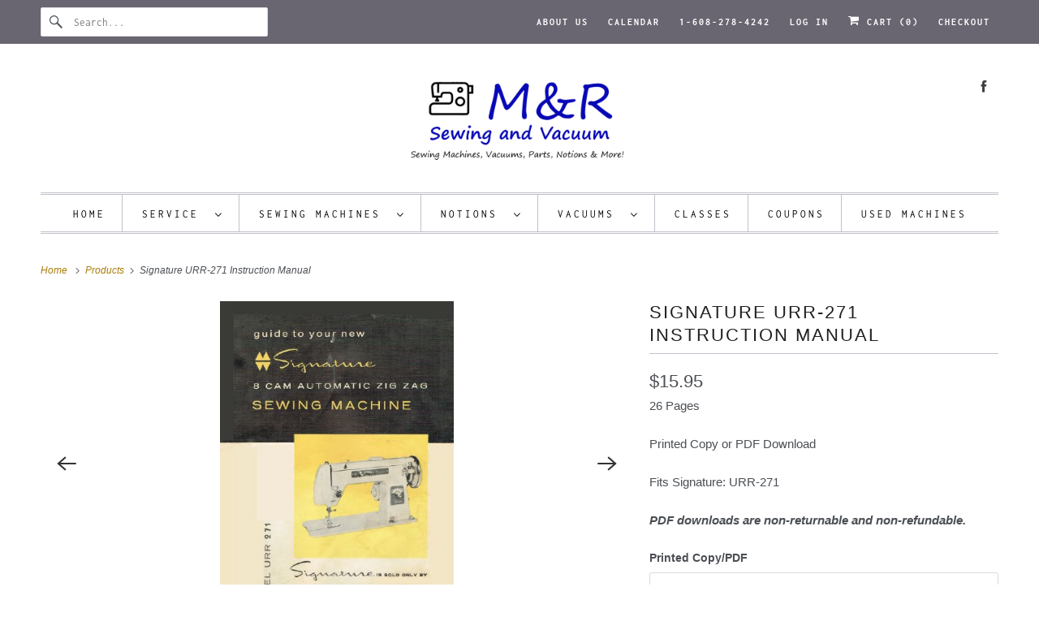

--- FILE ---
content_type: text/html; charset=utf-8
request_url: https://www.mrsewing.com/products/instruction-manual-signature-urr-271
body_size: 23784
content:
<!DOCTYPE html>
<html class="no-js no-touch" lang="en">
  <head>
    <meta charset="utf-8">
    <meta http-equiv="cleartype" content="on">
    <meta name="robots" content="index,follow">

    
    <title>Signature URR-271 Instruction Manual - mrsewing</title>

    
      <meta name="description" content="26 Pages Printed Copy or PDF Download Fits Signature: URR-271 PDF downloads are non-returnable and non-refundable."/>
    

    

<meta name="author" content="mrsewing">
<meta property="og:url" content="https://www.mrsewing.com/products/instruction-manual-signature-urr-271">
<meta property="og:site_name" content="mrsewing">




  <meta property="og:type" content="product">
  <meta property="og:title" content="Signature URR-271 Instruction Manual">
  
    
      <meta property="og:image" content="https://www.mrsewing.com/cdn/shop/products/4b6463c13f265755eacacc4fd8e0fa9f_600x.jpg?v=1671823489">
      <meta property="og:image:secure_url" content="https://www.mrsewing.com/cdn/shop/products/4b6463c13f265755eacacc4fd8e0fa9f_600x.jpg?v=1671823489">
      <meta property="og:image:width" content="398">
      <meta property="og:image:height" content="552">
      <meta property="og:image:alt" content="Signature URR-271 Instruction Manual">
      
    
      <meta property="og:image" content="https://www.mrsewing.com/cdn/shop/files/Signature_URR-271-4_600x.jpg?v=1764954977">
      <meta property="og:image:secure_url" content="https://www.mrsewing.com/cdn/shop/files/Signature_URR-271-4_600x.jpg?v=1764954977">
      <meta property="og:image:width" content="2220">
      <meta property="og:image:height" content="3039">
      <meta property="og:image:alt" content="Signature URR-271 Instruction Manual">
      
    
      <meta property="og:image" content="https://www.mrsewing.com/cdn/shop/files/u0yaygupih5ys1ytbwbf_600x.png?v=1766792703">
      <meta property="og:image:secure_url" content="https://www.mrsewing.com/cdn/shop/files/u0yaygupih5ys1ytbwbf_600x.png?v=1766792703">
      <meta property="og:image:width" content="860">
      <meta property="og:image:height" content="848">
      <meta property="og:image:alt" content="Signature URR-271 Instruction Manual">
      
    
  
  <meta property="product:price:amount" content="3.49">
  <meta property="product:price:currency" content="USD">



  <meta property="og:description" content="26 Pages Printed Copy or PDF Download Fits Signature: URR-271 PDF downloads are non-returnable and non-refundable.">




<meta name="twitter:card" content="summary">

  <meta name="twitter:title" content="Signature URR-271 Instruction Manual">
  <meta name="twitter:description" content="26 Pages
Printed Copy or PDF Download
Fits Signature: URR-271
PDF downloads are non-returnable and non-refundable.">
  <meta name="twitter:image:width" content="240">
  <meta name="twitter:image:height" content="240">
  <meta name="twitter:image" content="https://www.mrsewing.com/cdn/shop/products/4b6463c13f265755eacacc4fd8e0fa9f_240x.jpg?v=1671823489">
  <meta name="twitter:image:alt" content="Signature URR-271 Instruction Manual">



    

    

    <!-- Mobile Specific Metas -->
    <meta name="HandheldFriendly" content="True">
    <meta name="MobileOptimized" content="320">
    <meta name="viewport" content="width=device-width,initial-scale=1">
    <meta name="theme-color" content="#ffffff">

    <!-- Preconnect Domains -->
    <link rel="preconnect" href="https://cdn.shopify.com" crossorigin>
    <link rel="preconnect" href="https://fonts.shopify.com" crossorigin>
    <link rel="preconnect" href="https://monorail-edge.shopifysvc.com">

    <!-- Preload Assets -->
    <link rel="preload" href="//www.mrsewing.com/cdn/shop/t/23/assets/vendors.js?v=144919140039296097911754927330" as="script">
    <link rel="preload" href="//www.mrsewing.com/cdn/shop/t/23/assets/fancybox.css?v=30466120580444283401754927330" as="style">
    <link rel="preload" href="//www.mrsewing.com/cdn/shop/t/23/assets/styles.css?v=6217022337682068501762809999" as="style">
    <link rel="preload" href="//www.mrsewing.com/cdn/shop/t/23/assets/app.js?v=183934804246740853541754927352" as="script">

    <!-- Stylesheet for Fancybox library -->
    <link href="//www.mrsewing.com/cdn/shop/t/23/assets/fancybox.css?v=30466120580444283401754927330" rel="stylesheet" type="text/css" media="all" />

    <!-- Stylesheets for Responsive -->
    <link href="//www.mrsewing.com/cdn/shop/t/23/assets/styles.css?v=6217022337682068501762809999" rel="stylesheet" type="text/css" media="all" />

    <!-- Icons -->
    
      <link rel="shortcut icon" type="image/x-icon" href="//www.mrsewing.com/cdn/shop/files/LogoMR1_7e146772-ea41-4eeb-995d-1751740a05b0_180x180.png?v=1635472050">
      <link rel="apple-touch-icon" href="//www.mrsewing.com/cdn/shop/files/LogoMR1_7e146772-ea41-4eeb-995d-1751740a05b0_180x180.png?v=1635472050"/>
      <link rel="apple-touch-icon" sizes="72x72" href="//www.mrsewing.com/cdn/shop/files/LogoMR1_7e146772-ea41-4eeb-995d-1751740a05b0_72x72.png?v=1635472050"/>
      <link rel="apple-touch-icon" sizes="114x114" href="//www.mrsewing.com/cdn/shop/files/LogoMR1_7e146772-ea41-4eeb-995d-1751740a05b0_114x114.png?v=1635472050"/>
      <link rel="apple-touch-icon" sizes="180x180" href="//www.mrsewing.com/cdn/shop/files/LogoMR1_7e146772-ea41-4eeb-995d-1751740a05b0_180x180.png?v=1635472050"/>
      <link rel="apple-touch-icon" sizes="228x228" href="//www.mrsewing.com/cdn/shop/files/LogoMR1_7e146772-ea41-4eeb-995d-1751740a05b0_228x228.png?v=1635472050"/>
    
      <link rel="canonical" href="https://www.mrsewing.com/products/instruction-manual-signature-urr-271"/>

    

    
      <script src="/services/javascripts/countries.js" defer></script>
    

    
    <script>
      window.PXUTheme = window.PXUTheme || {};
      window.PXUTheme.version = '10.0.0';
      window.PXUTheme.name = 'Responsive';
    </script>
    


    <script>
      
window.PXUTheme = window.PXUTheme || {};


window.PXUTheme.theme_settings = {};
window.PXUTheme.theme_settings.primary_locale = "true";
window.PXUTheme.theme_settings.current_locale = "en";
window.PXUTheme.theme_settings.shop_url = "/";


window.PXUTheme.theme_settings.newsletter_popup = false;
window.PXUTheme.theme_settings.newsletter_popup_days = "2";
window.PXUTheme.theme_settings.newsletter_popup_mobile = true;
window.PXUTheme.theme_settings.newsletter_popup_seconds = 8;


window.PXUTheme.theme_settings.enable_predictive_search = true;


window.PXUTheme.theme_settings.free_text = "Not Available for Sale Online Call for Pricing";


window.PXUTheme.theme_settings.product_form_style = "dropdown";
window.PXUTheme.theme_settings.display_inventory_left = true;
window.PXUTheme.theme_settings.limit_quantity = false;
window.PXUTheme.theme_settings.inventory_threshold = 4;
window.PXUTheme.theme_settings.free_price_text = "Not Available for Sale Online Call for Pricing";


window.PXUTheme.theme_settings.collection_swatches = false;
window.PXUTheme.theme_settings.collection_secondary_image = true;


window.PXUTheme.theme_settings.cart_action = "ajax";
window.PXUTheme.theme_settings.collection_secondary_image = true;
window.PXUTheme.theme_settings.display_tos_checkbox = false;
window.PXUTheme.theme_settings.tos_richtext = "\u003cp\u003eI Agree with the Terms \u0026 Conditions\u003c\/p\u003e";


window.PXUTheme.translation = {};


window.PXUTheme.translation.newsletter_success_text = "Thank you for joining our mailing list!";


window.PXUTheme.translation.menu = "Menu";


window.PXUTheme.translation.agree_to_terms_warning = "You must agree with the terms and conditions to checkout.";
window.PXUTheme.translation.cart_discount = "Discount";
window.PXUTheme.translation.edit_cart = "View Cart";
window.PXUTheme.translation.add_to_cart_success = "Just Added";
window.PXUTheme.translation.agree_to_terms_html = "I Agree with the Terms &amp; Conditions";
window.PXUTheme.translation.checkout = "Checkout";
window.PXUTheme.translation.or = "or";
window.PXUTheme.translation.continue_shopping = "Continue Shopping";
window.PXUTheme.translation.no_shipping_destination = "We do not ship to this destination.";
window.PXUTheme.translation.additional_rate = "There is one shipping rate available for";
window.PXUTheme.translation.additional_rate_at = "at";
window.PXUTheme.translation.additional_rates_part_1 = "There are";
window.PXUTheme.translation.additional_rates_part_2 = "shipping rates available for";
window.PXUTheme.translation.additional_rates_part_3 = "starting at";


window.PXUTheme.translation.product_add_to_cart_success = "Added";
window.PXUTheme.translation.product_add_to_cart = "Add to cart";
window.PXUTheme.translation.product_notify_form_email = "Email address";
window.PXUTheme.translation.product_notify_form_send = "Send";
window.PXUTheme.translation.items_left_count_one = "item left";
window.PXUTheme.translation.items_left_count_other = "items left";
window.PXUTheme.translation.product_sold_out = "Sold Out";
window.PXUTheme.translation.product_unavailable = "Unavailable";
window.PXUTheme.translation.product_notify_form_success = "Thanks! We will notify you when this product becomes available!";
window.PXUTheme.translation.product_from = "from";


window.PXUTheme.currency = {};


window.PXUTheme.currency.shop_currency = "USD";
window.PXUTheme.currency.default_currency = "USD";
window.PXUTheme.currency.display_format = "money_format";
window.PXUTheme.currency.money_format = "${{amount}}";
window.PXUTheme.currency.money_format_no_currency = "${{amount}}";
window.PXUTheme.currency.money_format_currency = "${{amount}} USD";
window.PXUTheme.currency.native_multi_currency = false;
window.PXUTheme.currency.shipping_calculator = true;
window.PXUTheme.currency.iso_code = "USD";
window.PXUTheme.currency.symbol = "$";


window.PXUTheme.media_queries = {};
window.PXUTheme.media_queries.small = window.matchMedia( "(max-width: 480px)" );
window.PXUTheme.media_queries.medium = window.matchMedia( "(max-width: 798px)" );
window.PXUTheme.media_queries.large = window.matchMedia( "(min-width: 799px)" );
window.PXUTheme.media_queries.larger = window.matchMedia( "(min-width: 960px)" );
window.PXUTheme.media_queries.xlarge = window.matchMedia( "(min-width: 1200px)" );
window.PXUTheme.media_queries.ie10 = window.matchMedia( "all and (-ms-high-contrast: none), (-ms-high-contrast: active)" );
window.PXUTheme.media_queries.tablet = window.matchMedia( "only screen and (min-width: 799px) and (max-width: 1024px)" );


window.PXUTheme.routes = window.PXUTheme.routes || {};
window.PXUTheme.routes.root_url = "/";
window.PXUTheme.routes.search_url = "/search";
window.PXUTheme.routes.predictive_search_url = "/search/suggest";
window.PXUTheme.routes.cart_url = "/cart";
window.PXUTheme.routes.product_recommendations_url = "/recommendations/products";
    </script>

    <script>
      document.documentElement.className=document.documentElement.className.replace(/\bno-js\b/,'js');
      if(window.Shopify&&window.Shopify.designMode)document.documentElement.className+=' in-theme-editor';
      if(('ontouchstart' in window)||window.DocumentTouch&&document instanceof DocumentTouch)document.documentElement.className=document.documentElement.className.replace(/\bno-touch\b/,'has-touch');
    </script>

    <script src="//www.mrsewing.com/cdn/shop/t/23/assets/vendors.js?v=144919140039296097911754927330" defer></script>
    <script src="//www.mrsewing.com/cdn/shop/t/23/assets/app.js?v=183934804246740853541754927352" defer></script>

    <script>window.performance && window.performance.mark && window.performance.mark('shopify.content_for_header.start');</script><meta name="facebook-domain-verification" content="twxx1klh5i3731l7ls1mbxpmy7yd53">
<meta name="google-site-verification" content="XN0czl7uGZPqgqaxGg0D-9bNrLhaTvPtH4YyyU9Pn8A">
<meta id="shopify-digital-wallet" name="shopify-digital-wallet" content="/2344007/digital_wallets/dialog">
<meta name="shopify-checkout-api-token" content="21908d72c7a81ed09eb3646045ee808a">
<meta id="in-context-paypal-metadata" data-shop-id="2344007" data-venmo-supported="false" data-environment="production" data-locale="en_US" data-paypal-v4="true" data-currency="USD">
<link rel="alternate" type="application/json+oembed" href="https://www.mrsewing.com/products/instruction-manual-signature-urr-271.oembed">
<script async="async" src="/checkouts/internal/preloads.js?locale=en-US"></script>
<link rel="preconnect" href="https://shop.app" crossorigin="anonymous">
<script async="async" src="https://shop.app/checkouts/internal/preloads.js?locale=en-US&shop_id=2344007" crossorigin="anonymous"></script>
<script id="apple-pay-shop-capabilities" type="application/json">{"shopId":2344007,"countryCode":"US","currencyCode":"USD","merchantCapabilities":["supports3DS"],"merchantId":"gid:\/\/shopify\/Shop\/2344007","merchantName":"mrsewing","requiredBillingContactFields":["postalAddress","email"],"requiredShippingContactFields":["postalAddress","email"],"shippingType":"shipping","supportedNetworks":["visa","masterCard","amex","discover","elo","jcb"],"total":{"type":"pending","label":"mrsewing","amount":"1.00"},"shopifyPaymentsEnabled":true,"supportsSubscriptions":true}</script>
<script id="shopify-features" type="application/json">{"accessToken":"21908d72c7a81ed09eb3646045ee808a","betas":["rich-media-storefront-analytics"],"domain":"www.mrsewing.com","predictiveSearch":true,"shopId":2344007,"locale":"en"}</script>
<script>var Shopify = Shopify || {};
Shopify.shop = "mrsewing.myshopify.com";
Shopify.locale = "en";
Shopify.currency = {"active":"USD","rate":"1.0"};
Shopify.country = "US";
Shopify.theme = {"name":"Responsive","id":154041516267,"schema_name":"Responsive","schema_version":"10.0.0","theme_store_id":304,"role":"main"};
Shopify.theme.handle = "null";
Shopify.theme.style = {"id":null,"handle":null};
Shopify.cdnHost = "www.mrsewing.com/cdn";
Shopify.routes = Shopify.routes || {};
Shopify.routes.root = "/";</script>
<script type="module">!function(o){(o.Shopify=o.Shopify||{}).modules=!0}(window);</script>
<script>!function(o){function n(){var o=[];function n(){o.push(Array.prototype.slice.apply(arguments))}return n.q=o,n}var t=o.Shopify=o.Shopify||{};t.loadFeatures=n(),t.autoloadFeatures=n()}(window);</script>
<script>
  window.ShopifyPay = window.ShopifyPay || {};
  window.ShopifyPay.apiHost = "shop.app\/pay";
  window.ShopifyPay.redirectState = null;
</script>
<script id="shop-js-analytics" type="application/json">{"pageType":"product"}</script>
<script defer="defer" async type="module" src="//www.mrsewing.com/cdn/shopifycloud/shop-js/modules/v2/client.init-shop-cart-sync_BT-GjEfc.en.esm.js"></script>
<script defer="defer" async type="module" src="//www.mrsewing.com/cdn/shopifycloud/shop-js/modules/v2/chunk.common_D58fp_Oc.esm.js"></script>
<script defer="defer" async type="module" src="//www.mrsewing.com/cdn/shopifycloud/shop-js/modules/v2/chunk.modal_xMitdFEc.esm.js"></script>
<script type="module">
  await import("//www.mrsewing.com/cdn/shopifycloud/shop-js/modules/v2/client.init-shop-cart-sync_BT-GjEfc.en.esm.js");
await import("//www.mrsewing.com/cdn/shopifycloud/shop-js/modules/v2/chunk.common_D58fp_Oc.esm.js");
await import("//www.mrsewing.com/cdn/shopifycloud/shop-js/modules/v2/chunk.modal_xMitdFEc.esm.js");

  window.Shopify.SignInWithShop?.initShopCartSync?.({"fedCMEnabled":true,"windoidEnabled":true});

</script>
<script defer="defer" async type="module" src="//www.mrsewing.com/cdn/shopifycloud/shop-js/modules/v2/client.payment-terms_Ci9AEqFq.en.esm.js"></script>
<script defer="defer" async type="module" src="//www.mrsewing.com/cdn/shopifycloud/shop-js/modules/v2/chunk.common_D58fp_Oc.esm.js"></script>
<script defer="defer" async type="module" src="//www.mrsewing.com/cdn/shopifycloud/shop-js/modules/v2/chunk.modal_xMitdFEc.esm.js"></script>
<script type="module">
  await import("//www.mrsewing.com/cdn/shopifycloud/shop-js/modules/v2/client.payment-terms_Ci9AEqFq.en.esm.js");
await import("//www.mrsewing.com/cdn/shopifycloud/shop-js/modules/v2/chunk.common_D58fp_Oc.esm.js");
await import("//www.mrsewing.com/cdn/shopifycloud/shop-js/modules/v2/chunk.modal_xMitdFEc.esm.js");

  
</script>
<script>
  window.Shopify = window.Shopify || {};
  if (!window.Shopify.featureAssets) window.Shopify.featureAssets = {};
  window.Shopify.featureAssets['shop-js'] = {"shop-cart-sync":["modules/v2/client.shop-cart-sync_DZOKe7Ll.en.esm.js","modules/v2/chunk.common_D58fp_Oc.esm.js","modules/v2/chunk.modal_xMitdFEc.esm.js"],"init-fed-cm":["modules/v2/client.init-fed-cm_B6oLuCjv.en.esm.js","modules/v2/chunk.common_D58fp_Oc.esm.js","modules/v2/chunk.modal_xMitdFEc.esm.js"],"shop-cash-offers":["modules/v2/client.shop-cash-offers_D2sdYoxE.en.esm.js","modules/v2/chunk.common_D58fp_Oc.esm.js","modules/v2/chunk.modal_xMitdFEc.esm.js"],"shop-login-button":["modules/v2/client.shop-login-button_QeVjl5Y3.en.esm.js","modules/v2/chunk.common_D58fp_Oc.esm.js","modules/v2/chunk.modal_xMitdFEc.esm.js"],"pay-button":["modules/v2/client.pay-button_DXTOsIq6.en.esm.js","modules/v2/chunk.common_D58fp_Oc.esm.js","modules/v2/chunk.modal_xMitdFEc.esm.js"],"shop-button":["modules/v2/client.shop-button_DQZHx9pm.en.esm.js","modules/v2/chunk.common_D58fp_Oc.esm.js","modules/v2/chunk.modal_xMitdFEc.esm.js"],"avatar":["modules/v2/client.avatar_BTnouDA3.en.esm.js"],"init-windoid":["modules/v2/client.init-windoid_CR1B-cfM.en.esm.js","modules/v2/chunk.common_D58fp_Oc.esm.js","modules/v2/chunk.modal_xMitdFEc.esm.js"],"init-shop-for-new-customer-accounts":["modules/v2/client.init-shop-for-new-customer-accounts_C_vY_xzh.en.esm.js","modules/v2/client.shop-login-button_QeVjl5Y3.en.esm.js","modules/v2/chunk.common_D58fp_Oc.esm.js","modules/v2/chunk.modal_xMitdFEc.esm.js"],"init-shop-email-lookup-coordinator":["modules/v2/client.init-shop-email-lookup-coordinator_BI7n9ZSv.en.esm.js","modules/v2/chunk.common_D58fp_Oc.esm.js","modules/v2/chunk.modal_xMitdFEc.esm.js"],"init-shop-cart-sync":["modules/v2/client.init-shop-cart-sync_BT-GjEfc.en.esm.js","modules/v2/chunk.common_D58fp_Oc.esm.js","modules/v2/chunk.modal_xMitdFEc.esm.js"],"shop-toast-manager":["modules/v2/client.shop-toast-manager_DiYdP3xc.en.esm.js","modules/v2/chunk.common_D58fp_Oc.esm.js","modules/v2/chunk.modal_xMitdFEc.esm.js"],"init-customer-accounts":["modules/v2/client.init-customer-accounts_D9ZNqS-Q.en.esm.js","modules/v2/client.shop-login-button_QeVjl5Y3.en.esm.js","modules/v2/chunk.common_D58fp_Oc.esm.js","modules/v2/chunk.modal_xMitdFEc.esm.js"],"init-customer-accounts-sign-up":["modules/v2/client.init-customer-accounts-sign-up_iGw4briv.en.esm.js","modules/v2/client.shop-login-button_QeVjl5Y3.en.esm.js","modules/v2/chunk.common_D58fp_Oc.esm.js","modules/v2/chunk.modal_xMitdFEc.esm.js"],"shop-follow-button":["modules/v2/client.shop-follow-button_CqMgW2wH.en.esm.js","modules/v2/chunk.common_D58fp_Oc.esm.js","modules/v2/chunk.modal_xMitdFEc.esm.js"],"checkout-modal":["modules/v2/client.checkout-modal_xHeaAweL.en.esm.js","modules/v2/chunk.common_D58fp_Oc.esm.js","modules/v2/chunk.modal_xMitdFEc.esm.js"],"shop-login":["modules/v2/client.shop-login_D91U-Q7h.en.esm.js","modules/v2/chunk.common_D58fp_Oc.esm.js","modules/v2/chunk.modal_xMitdFEc.esm.js"],"lead-capture":["modules/v2/client.lead-capture_BJmE1dJe.en.esm.js","modules/v2/chunk.common_D58fp_Oc.esm.js","modules/v2/chunk.modal_xMitdFEc.esm.js"],"payment-terms":["modules/v2/client.payment-terms_Ci9AEqFq.en.esm.js","modules/v2/chunk.common_D58fp_Oc.esm.js","modules/v2/chunk.modal_xMitdFEc.esm.js"]};
</script>
<script>(function() {
  var isLoaded = false;
  function asyncLoad() {
    if (isLoaded) return;
    isLoaded = true;
    var urls = ["https:\/\/widgets.automizely.com\/pages\/v1\/pages.js?store_connection_id=1841237e7a0b4bada3a6fcbc4a971b88\u0026mapped_org_id=e2c1bb1016056d76cd92c5a2138bed2d_v1\u0026shop=mrsewing.myshopify.com"];
    for (var i = 0; i < urls.length; i++) {
      var s = document.createElement('script');
      s.type = 'text/javascript';
      s.async = true;
      s.src = urls[i];
      var x = document.getElementsByTagName('script')[0];
      x.parentNode.insertBefore(s, x);
    }
  };
  if(window.attachEvent) {
    window.attachEvent('onload', asyncLoad);
  } else {
    window.addEventListener('load', asyncLoad, false);
  }
})();</script>
<script id="__st">var __st={"a":2344007,"offset":-21600,"reqid":"d61ec597-40c8-42d2-8566-8017782e87b0-1769137563","pageurl":"www.mrsewing.com\/products\/instruction-manual-signature-urr-271","u":"727162c1c207","p":"product","rtyp":"product","rid":2398065066062};</script>
<script>window.ShopifyPaypalV4VisibilityTracking = true;</script>
<script id="captcha-bootstrap">!function(){'use strict';const t='contact',e='account',n='new_comment',o=[[t,t],['blogs',n],['comments',n],[t,'customer']],c=[[e,'customer_login'],[e,'guest_login'],[e,'recover_customer_password'],[e,'create_customer']],r=t=>t.map((([t,e])=>`form[action*='/${t}']:not([data-nocaptcha='true']) input[name='form_type'][value='${e}']`)).join(','),a=t=>()=>t?[...document.querySelectorAll(t)].map((t=>t.form)):[];function s(){const t=[...o],e=r(t);return a(e)}const i='password',u='form_key',d=['recaptcha-v3-token','g-recaptcha-response','h-captcha-response',i],f=()=>{try{return window.sessionStorage}catch{return}},m='__shopify_v',_=t=>t.elements[u];function p(t,e,n=!1){try{const o=window.sessionStorage,c=JSON.parse(o.getItem(e)),{data:r}=function(t){const{data:e,action:n}=t;return t[m]||n?{data:e,action:n}:{data:t,action:n}}(c);for(const[e,n]of Object.entries(r))t.elements[e]&&(t.elements[e].value=n);n&&o.removeItem(e)}catch(o){console.error('form repopulation failed',{error:o})}}const l='form_type',E='cptcha';function T(t){t.dataset[E]=!0}const w=window,h=w.document,L='Shopify',v='ce_forms',y='captcha';let A=!1;((t,e)=>{const n=(g='f06e6c50-85a8-45c8-87d0-21a2b65856fe',I='https://cdn.shopify.com/shopifycloud/storefront-forms-hcaptcha/ce_storefront_forms_captcha_hcaptcha.v1.5.2.iife.js',D={infoText:'Protected by hCaptcha',privacyText:'Privacy',termsText:'Terms'},(t,e,n)=>{const o=w[L][v],c=o.bindForm;if(c)return c(t,g,e,D).then(n);var r;o.q.push([[t,g,e,D],n]),r=I,A||(h.body.append(Object.assign(h.createElement('script'),{id:'captcha-provider',async:!0,src:r})),A=!0)});var g,I,D;w[L]=w[L]||{},w[L][v]=w[L][v]||{},w[L][v].q=[],w[L][y]=w[L][y]||{},w[L][y].protect=function(t,e){n(t,void 0,e),T(t)},Object.freeze(w[L][y]),function(t,e,n,w,h,L){const[v,y,A,g]=function(t,e,n){const i=e?o:[],u=t?c:[],d=[...i,...u],f=r(d),m=r(i),_=r(d.filter((([t,e])=>n.includes(e))));return[a(f),a(m),a(_),s()]}(w,h,L),I=t=>{const e=t.target;return e instanceof HTMLFormElement?e:e&&e.form},D=t=>v().includes(t);t.addEventListener('submit',(t=>{const e=I(t);if(!e)return;const n=D(e)&&!e.dataset.hcaptchaBound&&!e.dataset.recaptchaBound,o=_(e),c=g().includes(e)&&(!o||!o.value);(n||c)&&t.preventDefault(),c&&!n&&(function(t){try{if(!f())return;!function(t){const e=f();if(!e)return;const n=_(t);if(!n)return;const o=n.value;o&&e.removeItem(o)}(t);const e=Array.from(Array(32),(()=>Math.random().toString(36)[2])).join('');!function(t,e){_(t)||t.append(Object.assign(document.createElement('input'),{type:'hidden',name:u})),t.elements[u].value=e}(t,e),function(t,e){const n=f();if(!n)return;const o=[...t.querySelectorAll(`input[type='${i}']`)].map((({name:t})=>t)),c=[...d,...o],r={};for(const[a,s]of new FormData(t).entries())c.includes(a)||(r[a]=s);n.setItem(e,JSON.stringify({[m]:1,action:t.action,data:r}))}(t,e)}catch(e){console.error('failed to persist form',e)}}(e),e.submit())}));const S=(t,e)=>{t&&!t.dataset[E]&&(n(t,e.some((e=>e===t))),T(t))};for(const o of['focusin','change'])t.addEventListener(o,(t=>{const e=I(t);D(e)&&S(e,y())}));const B=e.get('form_key'),M=e.get(l),P=B&&M;t.addEventListener('DOMContentLoaded',(()=>{const t=y();if(P)for(const e of t)e.elements[l].value===M&&p(e,B);[...new Set([...A(),...v().filter((t=>'true'===t.dataset.shopifyCaptcha))])].forEach((e=>S(e,t)))}))}(h,new URLSearchParams(w.location.search),n,t,e,['guest_login'])})(!0,!0)}();</script>
<script integrity="sha256-4kQ18oKyAcykRKYeNunJcIwy7WH5gtpwJnB7kiuLZ1E=" data-source-attribution="shopify.loadfeatures" defer="defer" src="//www.mrsewing.com/cdn/shopifycloud/storefront/assets/storefront/load_feature-a0a9edcb.js" crossorigin="anonymous"></script>
<script crossorigin="anonymous" defer="defer" src="//www.mrsewing.com/cdn/shopifycloud/storefront/assets/shopify_pay/storefront-65b4c6d7.js?v=20250812"></script>
<script data-source-attribution="shopify.dynamic_checkout.dynamic.init">var Shopify=Shopify||{};Shopify.PaymentButton=Shopify.PaymentButton||{isStorefrontPortableWallets:!0,init:function(){window.Shopify.PaymentButton.init=function(){};var t=document.createElement("script");t.src="https://www.mrsewing.com/cdn/shopifycloud/portable-wallets/latest/portable-wallets.en.js",t.type="module",document.head.appendChild(t)}};
</script>
<script data-source-attribution="shopify.dynamic_checkout.buyer_consent">
  function portableWalletsHideBuyerConsent(e){var t=document.getElementById("shopify-buyer-consent"),n=document.getElementById("shopify-subscription-policy-button");t&&n&&(t.classList.add("hidden"),t.setAttribute("aria-hidden","true"),n.removeEventListener("click",e))}function portableWalletsShowBuyerConsent(e){var t=document.getElementById("shopify-buyer-consent"),n=document.getElementById("shopify-subscription-policy-button");t&&n&&(t.classList.remove("hidden"),t.removeAttribute("aria-hidden"),n.addEventListener("click",e))}window.Shopify?.PaymentButton&&(window.Shopify.PaymentButton.hideBuyerConsent=portableWalletsHideBuyerConsent,window.Shopify.PaymentButton.showBuyerConsent=portableWalletsShowBuyerConsent);
</script>
<script>
  function portableWalletsCleanup(e){e&&e.src&&console.error("Failed to load portable wallets script "+e.src);var t=document.querySelectorAll("shopify-accelerated-checkout .shopify-payment-button__skeleton, shopify-accelerated-checkout-cart .wallet-cart-button__skeleton"),e=document.getElementById("shopify-buyer-consent");for(let e=0;e<t.length;e++)t[e].remove();e&&e.remove()}function portableWalletsNotLoadedAsModule(e){e instanceof ErrorEvent&&"string"==typeof e.message&&e.message.includes("import.meta")&&"string"==typeof e.filename&&e.filename.includes("portable-wallets")&&(window.removeEventListener("error",portableWalletsNotLoadedAsModule),window.Shopify.PaymentButton.failedToLoad=e,"loading"===document.readyState?document.addEventListener("DOMContentLoaded",window.Shopify.PaymentButton.init):window.Shopify.PaymentButton.init())}window.addEventListener("error",portableWalletsNotLoadedAsModule);
</script>

<script type="module" src="https://www.mrsewing.com/cdn/shopifycloud/portable-wallets/latest/portable-wallets.en.js" onError="portableWalletsCleanup(this)" crossorigin="anonymous"></script>
<script nomodule>
  document.addEventListener("DOMContentLoaded", portableWalletsCleanup);
</script>

<link id="shopify-accelerated-checkout-styles" rel="stylesheet" media="screen" href="https://www.mrsewing.com/cdn/shopifycloud/portable-wallets/latest/accelerated-checkout-backwards-compat.css" crossorigin="anonymous">
<style id="shopify-accelerated-checkout-cart">
        #shopify-buyer-consent {
  margin-top: 1em;
  display: inline-block;
  width: 100%;
}

#shopify-buyer-consent.hidden {
  display: none;
}

#shopify-subscription-policy-button {
  background: none;
  border: none;
  padding: 0;
  text-decoration: underline;
  font-size: inherit;
  cursor: pointer;
}

#shopify-subscription-policy-button::before {
  box-shadow: none;
}

      </style>

<script>window.performance && window.performance.mark && window.performance.mark('shopify.content_for_header.end');</script>

    <noscript>
      <style>
        .slides > li:first-child {display: block;}
        .image__fallback {
          width: 100vw;
          display: block !important;
          max-width: 100vw !important;
          margin-bottom: 0;
        }
        .no-js-only {
          display: inherit !important;
        }
        .icon-cart.cart-button {
          display: none;
        }
        .lazyload {
          opacity: 1;
          -webkit-filter: blur(0);
          filter: blur(0);
        }
        .animate_right,
        .animate_left,
        .animate_up,
        .animate_down {
          opacity: 1;
        }
        .product_section .product_form {
          opacity: 1;
        }
        .multi_select,
        form .select {
          display: block !important;
        }
        .swatch_options {
          display: none;
        }
        .image-element__wrap {
          display: none;
        }
      </style>
    </noscript>

  <link href="https://monorail-edge.shopifysvc.com" rel="dns-prefetch">
<script>(function(){if ("sendBeacon" in navigator && "performance" in window) {try {var session_token_from_headers = performance.getEntriesByType('navigation')[0].serverTiming.find(x => x.name == '_s').description;} catch {var session_token_from_headers = undefined;}var session_cookie_matches = document.cookie.match(/_shopify_s=([^;]*)/);var session_token_from_cookie = session_cookie_matches && session_cookie_matches.length === 2 ? session_cookie_matches[1] : "";var session_token = session_token_from_headers || session_token_from_cookie || "";function handle_abandonment_event(e) {var entries = performance.getEntries().filter(function(entry) {return /monorail-edge.shopifysvc.com/.test(entry.name);});if (!window.abandonment_tracked && entries.length === 0) {window.abandonment_tracked = true;var currentMs = Date.now();var navigation_start = performance.timing.navigationStart;var payload = {shop_id: 2344007,url: window.location.href,navigation_start,duration: currentMs - navigation_start,session_token,page_type: "product"};window.navigator.sendBeacon("https://monorail-edge.shopifysvc.com/v1/produce", JSON.stringify({schema_id: "online_store_buyer_site_abandonment/1.1",payload: payload,metadata: {event_created_at_ms: currentMs,event_sent_at_ms: currentMs}}));}}window.addEventListener('pagehide', handle_abandonment_event);}}());</script>
<script id="web-pixels-manager-setup">(function e(e,d,r,n,o){if(void 0===o&&(o={}),!Boolean(null===(a=null===(i=window.Shopify)||void 0===i?void 0:i.analytics)||void 0===a?void 0:a.replayQueue)){var i,a;window.Shopify=window.Shopify||{};var t=window.Shopify;t.analytics=t.analytics||{};var s=t.analytics;s.replayQueue=[],s.publish=function(e,d,r){return s.replayQueue.push([e,d,r]),!0};try{self.performance.mark("wpm:start")}catch(e){}var l=function(){var e={modern:/Edge?\/(1{2}[4-9]|1[2-9]\d|[2-9]\d{2}|\d{4,})\.\d+(\.\d+|)|Firefox\/(1{2}[4-9]|1[2-9]\d|[2-9]\d{2}|\d{4,})\.\d+(\.\d+|)|Chrom(ium|e)\/(9{2}|\d{3,})\.\d+(\.\d+|)|(Maci|X1{2}).+ Version\/(15\.\d+|(1[6-9]|[2-9]\d|\d{3,})\.\d+)([,.]\d+|)( \(\w+\)|)( Mobile\/\w+|) Safari\/|Chrome.+OPR\/(9{2}|\d{3,})\.\d+\.\d+|(CPU[ +]OS|iPhone[ +]OS|CPU[ +]iPhone|CPU IPhone OS|CPU iPad OS)[ +]+(15[._]\d+|(1[6-9]|[2-9]\d|\d{3,})[._]\d+)([._]\d+|)|Android:?[ /-](13[3-9]|1[4-9]\d|[2-9]\d{2}|\d{4,})(\.\d+|)(\.\d+|)|Android.+Firefox\/(13[5-9]|1[4-9]\d|[2-9]\d{2}|\d{4,})\.\d+(\.\d+|)|Android.+Chrom(ium|e)\/(13[3-9]|1[4-9]\d|[2-9]\d{2}|\d{4,})\.\d+(\.\d+|)|SamsungBrowser\/([2-9]\d|\d{3,})\.\d+/,legacy:/Edge?\/(1[6-9]|[2-9]\d|\d{3,})\.\d+(\.\d+|)|Firefox\/(5[4-9]|[6-9]\d|\d{3,})\.\d+(\.\d+|)|Chrom(ium|e)\/(5[1-9]|[6-9]\d|\d{3,})\.\d+(\.\d+|)([\d.]+$|.*Safari\/(?![\d.]+ Edge\/[\d.]+$))|(Maci|X1{2}).+ Version\/(10\.\d+|(1[1-9]|[2-9]\d|\d{3,})\.\d+)([,.]\d+|)( \(\w+\)|)( Mobile\/\w+|) Safari\/|Chrome.+OPR\/(3[89]|[4-9]\d|\d{3,})\.\d+\.\d+|(CPU[ +]OS|iPhone[ +]OS|CPU[ +]iPhone|CPU IPhone OS|CPU iPad OS)[ +]+(10[._]\d+|(1[1-9]|[2-9]\d|\d{3,})[._]\d+)([._]\d+|)|Android:?[ /-](13[3-9]|1[4-9]\d|[2-9]\d{2}|\d{4,})(\.\d+|)(\.\d+|)|Mobile Safari.+OPR\/([89]\d|\d{3,})\.\d+\.\d+|Android.+Firefox\/(13[5-9]|1[4-9]\d|[2-9]\d{2}|\d{4,})\.\d+(\.\d+|)|Android.+Chrom(ium|e)\/(13[3-9]|1[4-9]\d|[2-9]\d{2}|\d{4,})\.\d+(\.\d+|)|Android.+(UC? ?Browser|UCWEB|U3)[ /]?(15\.([5-9]|\d{2,})|(1[6-9]|[2-9]\d|\d{3,})\.\d+)\.\d+|SamsungBrowser\/(5\.\d+|([6-9]|\d{2,})\.\d+)|Android.+MQ{2}Browser\/(14(\.(9|\d{2,})|)|(1[5-9]|[2-9]\d|\d{3,})(\.\d+|))(\.\d+|)|K[Aa][Ii]OS\/(3\.\d+|([4-9]|\d{2,})\.\d+)(\.\d+|)/},d=e.modern,r=e.legacy,n=navigator.userAgent;return n.match(d)?"modern":n.match(r)?"legacy":"unknown"}(),u="modern"===l?"modern":"legacy",c=(null!=n?n:{modern:"",legacy:""})[u],f=function(e){return[e.baseUrl,"/wpm","/b",e.hashVersion,"modern"===e.buildTarget?"m":"l",".js"].join("")}({baseUrl:d,hashVersion:r,buildTarget:u}),m=function(e){var d=e.version,r=e.bundleTarget,n=e.surface,o=e.pageUrl,i=e.monorailEndpoint;return{emit:function(e){var a=e.status,t=e.errorMsg,s=(new Date).getTime(),l=JSON.stringify({metadata:{event_sent_at_ms:s},events:[{schema_id:"web_pixels_manager_load/3.1",payload:{version:d,bundle_target:r,page_url:o,status:a,surface:n,error_msg:t},metadata:{event_created_at_ms:s}}]});if(!i)return console&&console.warn&&console.warn("[Web Pixels Manager] No Monorail endpoint provided, skipping logging."),!1;try{return self.navigator.sendBeacon.bind(self.navigator)(i,l)}catch(e){}var u=new XMLHttpRequest;try{return u.open("POST",i,!0),u.setRequestHeader("Content-Type","text/plain"),u.send(l),!0}catch(e){return console&&console.warn&&console.warn("[Web Pixels Manager] Got an unhandled error while logging to Monorail."),!1}}}}({version:r,bundleTarget:l,surface:e.surface,pageUrl:self.location.href,monorailEndpoint:e.monorailEndpoint});try{o.browserTarget=l,function(e){var d=e.src,r=e.async,n=void 0===r||r,o=e.onload,i=e.onerror,a=e.sri,t=e.scriptDataAttributes,s=void 0===t?{}:t,l=document.createElement("script"),u=document.querySelector("head"),c=document.querySelector("body");if(l.async=n,l.src=d,a&&(l.integrity=a,l.crossOrigin="anonymous"),s)for(var f in s)if(Object.prototype.hasOwnProperty.call(s,f))try{l.dataset[f]=s[f]}catch(e){}if(o&&l.addEventListener("load",o),i&&l.addEventListener("error",i),u)u.appendChild(l);else{if(!c)throw new Error("Did not find a head or body element to append the script");c.appendChild(l)}}({src:f,async:!0,onload:function(){if(!function(){var e,d;return Boolean(null===(d=null===(e=window.Shopify)||void 0===e?void 0:e.analytics)||void 0===d?void 0:d.initialized)}()){var d=window.webPixelsManager.init(e)||void 0;if(d){var r=window.Shopify.analytics;r.replayQueue.forEach((function(e){var r=e[0],n=e[1],o=e[2];d.publishCustomEvent(r,n,o)})),r.replayQueue=[],r.publish=d.publishCustomEvent,r.visitor=d.visitor,r.initialized=!0}}},onerror:function(){return m.emit({status:"failed",errorMsg:"".concat(f," has failed to load")})},sri:function(e){var d=/^sha384-[A-Za-z0-9+/=]+$/;return"string"==typeof e&&d.test(e)}(c)?c:"",scriptDataAttributes:o}),m.emit({status:"loading"})}catch(e){m.emit({status:"failed",errorMsg:(null==e?void 0:e.message)||"Unknown error"})}}})({shopId: 2344007,storefrontBaseUrl: "https://www.mrsewing.com",extensionsBaseUrl: "https://extensions.shopifycdn.com/cdn/shopifycloud/web-pixels-manager",monorailEndpoint: "https://monorail-edge.shopifysvc.com/unstable/produce_batch",surface: "storefront-renderer",enabledBetaFlags: ["2dca8a86"],webPixelsConfigList: [{"id":"469237995","configuration":"{\"config\":\"{\\\"pixel_id\\\":\\\"G-QKQ8R6BFVC\\\",\\\"target_country\\\":\\\"US\\\",\\\"gtag_events\\\":[{\\\"type\\\":\\\"begin_checkout\\\",\\\"action_label\\\":\\\"G-QKQ8R6BFVC\\\"},{\\\"type\\\":\\\"search\\\",\\\"action_label\\\":\\\"G-QKQ8R6BFVC\\\"},{\\\"type\\\":\\\"view_item\\\",\\\"action_label\\\":[\\\"G-QKQ8R6BFVC\\\",\\\"MC-E6BRQ4S90G\\\"]},{\\\"type\\\":\\\"purchase\\\",\\\"action_label\\\":[\\\"G-QKQ8R6BFVC\\\",\\\"MC-E6BRQ4S90G\\\"]},{\\\"type\\\":\\\"page_view\\\",\\\"action_label\\\":[\\\"G-QKQ8R6BFVC\\\",\\\"MC-E6BRQ4S90G\\\"]},{\\\"type\\\":\\\"add_payment_info\\\",\\\"action_label\\\":\\\"G-QKQ8R6BFVC\\\"},{\\\"type\\\":\\\"add_to_cart\\\",\\\"action_label\\\":\\\"G-QKQ8R6BFVC\\\"}],\\\"enable_monitoring_mode\\\":false}\"}","eventPayloadVersion":"v1","runtimeContext":"OPEN","scriptVersion":"b2a88bafab3e21179ed38636efcd8a93","type":"APP","apiClientId":1780363,"privacyPurposes":[],"dataSharingAdjustments":{"protectedCustomerApprovalScopes":["read_customer_address","read_customer_email","read_customer_name","read_customer_personal_data","read_customer_phone"]}},{"id":"232358123","configuration":"{\"pixel_id\":\"554817305385302\",\"pixel_type\":\"facebook_pixel\",\"metaapp_system_user_token\":\"-\"}","eventPayloadVersion":"v1","runtimeContext":"OPEN","scriptVersion":"ca16bc87fe92b6042fbaa3acc2fbdaa6","type":"APP","apiClientId":2329312,"privacyPurposes":["ANALYTICS","MARKETING","SALE_OF_DATA"],"dataSharingAdjustments":{"protectedCustomerApprovalScopes":["read_customer_address","read_customer_email","read_customer_name","read_customer_personal_data","read_customer_phone"]}},{"id":"shopify-app-pixel","configuration":"{}","eventPayloadVersion":"v1","runtimeContext":"STRICT","scriptVersion":"0450","apiClientId":"shopify-pixel","type":"APP","privacyPurposes":["ANALYTICS","MARKETING"]},{"id":"shopify-custom-pixel","eventPayloadVersion":"v1","runtimeContext":"LAX","scriptVersion":"0450","apiClientId":"shopify-pixel","type":"CUSTOM","privacyPurposes":["ANALYTICS","MARKETING"]}],isMerchantRequest: false,initData: {"shop":{"name":"mrsewing","paymentSettings":{"currencyCode":"USD"},"myshopifyDomain":"mrsewing.myshopify.com","countryCode":"US","storefrontUrl":"https:\/\/www.mrsewing.com"},"customer":null,"cart":null,"checkout":null,"productVariants":[{"price":{"amount":15.95,"currencyCode":"USD"},"product":{"title":"Signature URR-271 Instruction Manual","vendor":"mrsewing","id":"2398065066062","untranslatedTitle":"Signature URR-271 Instruction Manual","url":"\/products\/instruction-manual-signature-urr-271","type":"Sewing Parts Misc. - Manuals"},"id":"21367736401998","image":{"src":"\/\/www.mrsewing.com\/cdn\/shop\/products\/4b6463c13f265755eacacc4fd8e0fa9f.jpg?v=1671823489"},"sku":"210000021698","title":"Printed Copy","untranslatedTitle":"Printed Copy"},{"price":{"amount":3.49,"currencyCode":"USD"},"product":{"title":"Signature URR-271 Instruction Manual","vendor":"mrsewing","id":"2398065066062","untranslatedTitle":"Signature URR-271 Instruction Manual","url":"\/products\/instruction-manual-signature-urr-271","type":"Sewing Parts Misc. - Manuals"},"id":"21367738433614","image":{"src":"\/\/www.mrsewing.com\/cdn\/shop\/files\/u0yaygupih5ys1ytbwbf.png?v=1766792703"},"sku":"210000027454","title":"PDF Download","untranslatedTitle":"PDF Download"}],"purchasingCompany":null},},"https://www.mrsewing.com/cdn","fcfee988w5aeb613cpc8e4bc33m6693e112",{"modern":"","legacy":""},{"shopId":"2344007","storefrontBaseUrl":"https:\/\/www.mrsewing.com","extensionBaseUrl":"https:\/\/extensions.shopifycdn.com\/cdn\/shopifycloud\/web-pixels-manager","surface":"storefront-renderer","enabledBetaFlags":"[\"2dca8a86\"]","isMerchantRequest":"false","hashVersion":"fcfee988w5aeb613cpc8e4bc33m6693e112","publish":"custom","events":"[[\"page_viewed\",{}],[\"product_viewed\",{\"productVariant\":{\"price\":{\"amount\":15.95,\"currencyCode\":\"USD\"},\"product\":{\"title\":\"Signature URR-271 Instruction Manual\",\"vendor\":\"mrsewing\",\"id\":\"2398065066062\",\"untranslatedTitle\":\"Signature URR-271 Instruction Manual\",\"url\":\"\/products\/instruction-manual-signature-urr-271\",\"type\":\"Sewing Parts Misc. - Manuals\"},\"id\":\"21367736401998\",\"image\":{\"src\":\"\/\/www.mrsewing.com\/cdn\/shop\/products\/4b6463c13f265755eacacc4fd8e0fa9f.jpg?v=1671823489\"},\"sku\":\"210000021698\",\"title\":\"Printed Copy\",\"untranslatedTitle\":\"Printed Copy\"}}]]"});</script><script>
  window.ShopifyAnalytics = window.ShopifyAnalytics || {};
  window.ShopifyAnalytics.meta = window.ShopifyAnalytics.meta || {};
  window.ShopifyAnalytics.meta.currency = 'USD';
  var meta = {"product":{"id":2398065066062,"gid":"gid:\/\/shopify\/Product\/2398065066062","vendor":"mrsewing","type":"Sewing Parts Misc. - Manuals","handle":"instruction-manual-signature-urr-271","variants":[{"id":21367736401998,"price":1595,"name":"Signature URR-271 Instruction Manual - Printed Copy","public_title":"Printed Copy","sku":"210000021698"},{"id":21367738433614,"price":349,"name":"Signature URR-271 Instruction Manual - PDF Download","public_title":"PDF Download","sku":"210000027454"}],"remote":false},"page":{"pageType":"product","resourceType":"product","resourceId":2398065066062,"requestId":"d61ec597-40c8-42d2-8566-8017782e87b0-1769137563"}};
  for (var attr in meta) {
    window.ShopifyAnalytics.meta[attr] = meta[attr];
  }
</script>
<script class="analytics">
  (function () {
    var customDocumentWrite = function(content) {
      var jquery = null;

      if (window.jQuery) {
        jquery = window.jQuery;
      } else if (window.Checkout && window.Checkout.$) {
        jquery = window.Checkout.$;
      }

      if (jquery) {
        jquery('body').append(content);
      }
    };

    var hasLoggedConversion = function(token) {
      if (token) {
        return document.cookie.indexOf('loggedConversion=' + token) !== -1;
      }
      return false;
    }

    var setCookieIfConversion = function(token) {
      if (token) {
        var twoMonthsFromNow = new Date(Date.now());
        twoMonthsFromNow.setMonth(twoMonthsFromNow.getMonth() + 2);

        document.cookie = 'loggedConversion=' + token + '; expires=' + twoMonthsFromNow;
      }
    }

    var trekkie = window.ShopifyAnalytics.lib = window.trekkie = window.trekkie || [];
    if (trekkie.integrations) {
      return;
    }
    trekkie.methods = [
      'identify',
      'page',
      'ready',
      'track',
      'trackForm',
      'trackLink'
    ];
    trekkie.factory = function(method) {
      return function() {
        var args = Array.prototype.slice.call(arguments);
        args.unshift(method);
        trekkie.push(args);
        return trekkie;
      };
    };
    for (var i = 0; i < trekkie.methods.length; i++) {
      var key = trekkie.methods[i];
      trekkie[key] = trekkie.factory(key);
    }
    trekkie.load = function(config) {
      trekkie.config = config || {};
      trekkie.config.initialDocumentCookie = document.cookie;
      var first = document.getElementsByTagName('script')[0];
      var script = document.createElement('script');
      script.type = 'text/javascript';
      script.onerror = function(e) {
        var scriptFallback = document.createElement('script');
        scriptFallback.type = 'text/javascript';
        scriptFallback.onerror = function(error) {
                var Monorail = {
      produce: function produce(monorailDomain, schemaId, payload) {
        var currentMs = new Date().getTime();
        var event = {
          schema_id: schemaId,
          payload: payload,
          metadata: {
            event_created_at_ms: currentMs,
            event_sent_at_ms: currentMs
          }
        };
        return Monorail.sendRequest("https://" + monorailDomain + "/v1/produce", JSON.stringify(event));
      },
      sendRequest: function sendRequest(endpointUrl, payload) {
        // Try the sendBeacon API
        if (window && window.navigator && typeof window.navigator.sendBeacon === 'function' && typeof window.Blob === 'function' && !Monorail.isIos12()) {
          var blobData = new window.Blob([payload], {
            type: 'text/plain'
          });

          if (window.navigator.sendBeacon(endpointUrl, blobData)) {
            return true;
          } // sendBeacon was not successful

        } // XHR beacon

        var xhr = new XMLHttpRequest();

        try {
          xhr.open('POST', endpointUrl);
          xhr.setRequestHeader('Content-Type', 'text/plain');
          xhr.send(payload);
        } catch (e) {
          console.log(e);
        }

        return false;
      },
      isIos12: function isIos12() {
        return window.navigator.userAgent.lastIndexOf('iPhone; CPU iPhone OS 12_') !== -1 || window.navigator.userAgent.lastIndexOf('iPad; CPU OS 12_') !== -1;
      }
    };
    Monorail.produce('monorail-edge.shopifysvc.com',
      'trekkie_storefront_load_errors/1.1',
      {shop_id: 2344007,
      theme_id: 154041516267,
      app_name: "storefront",
      context_url: window.location.href,
      source_url: "//www.mrsewing.com/cdn/s/trekkie.storefront.8d95595f799fbf7e1d32231b9a28fd43b70c67d3.min.js"});

        };
        scriptFallback.async = true;
        scriptFallback.src = '//www.mrsewing.com/cdn/s/trekkie.storefront.8d95595f799fbf7e1d32231b9a28fd43b70c67d3.min.js';
        first.parentNode.insertBefore(scriptFallback, first);
      };
      script.async = true;
      script.src = '//www.mrsewing.com/cdn/s/trekkie.storefront.8d95595f799fbf7e1d32231b9a28fd43b70c67d3.min.js';
      first.parentNode.insertBefore(script, first);
    };
    trekkie.load(
      {"Trekkie":{"appName":"storefront","development":false,"defaultAttributes":{"shopId":2344007,"isMerchantRequest":null,"themeId":154041516267,"themeCityHash":"8500837258951196742","contentLanguage":"en","currency":"USD","eventMetadataId":"8baa99e3-1719-4ff0-a6f0-7e38be0bebf9"},"isServerSideCookieWritingEnabled":true,"monorailRegion":"shop_domain","enabledBetaFlags":["65f19447"]},"Session Attribution":{},"S2S":{"facebookCapiEnabled":true,"source":"trekkie-storefront-renderer","apiClientId":580111}}
    );

    var loaded = false;
    trekkie.ready(function() {
      if (loaded) return;
      loaded = true;

      window.ShopifyAnalytics.lib = window.trekkie;

      var originalDocumentWrite = document.write;
      document.write = customDocumentWrite;
      try { window.ShopifyAnalytics.merchantGoogleAnalytics.call(this); } catch(error) {};
      document.write = originalDocumentWrite;

      window.ShopifyAnalytics.lib.page(null,{"pageType":"product","resourceType":"product","resourceId":2398065066062,"requestId":"d61ec597-40c8-42d2-8566-8017782e87b0-1769137563","shopifyEmitted":true});

      var match = window.location.pathname.match(/checkouts\/(.+)\/(thank_you|post_purchase)/)
      var token = match? match[1]: undefined;
      if (!hasLoggedConversion(token)) {
        setCookieIfConversion(token);
        window.ShopifyAnalytics.lib.track("Viewed Product",{"currency":"USD","variantId":21367736401998,"productId":2398065066062,"productGid":"gid:\/\/shopify\/Product\/2398065066062","name":"Signature URR-271 Instruction Manual - Printed Copy","price":"15.95","sku":"210000021698","brand":"mrsewing","variant":"Printed Copy","category":"Sewing Parts Misc. - Manuals","nonInteraction":true,"remote":false},undefined,undefined,{"shopifyEmitted":true});
      window.ShopifyAnalytics.lib.track("monorail:\/\/trekkie_storefront_viewed_product\/1.1",{"currency":"USD","variantId":21367736401998,"productId":2398065066062,"productGid":"gid:\/\/shopify\/Product\/2398065066062","name":"Signature URR-271 Instruction Manual - Printed Copy","price":"15.95","sku":"210000021698","brand":"mrsewing","variant":"Printed Copy","category":"Sewing Parts Misc. - Manuals","nonInteraction":true,"remote":false,"referer":"https:\/\/www.mrsewing.com\/products\/instruction-manual-signature-urr-271"});
      }
    });


        var eventsListenerScript = document.createElement('script');
        eventsListenerScript.async = true;
        eventsListenerScript.src = "//www.mrsewing.com/cdn/shopifycloud/storefront/assets/shop_events_listener-3da45d37.js";
        document.getElementsByTagName('head')[0].appendChild(eventsListenerScript);

})();</script>
  <script>
  if (!window.ga || (window.ga && typeof window.ga !== 'function')) {
    window.ga = function ga() {
      (window.ga.q = window.ga.q || []).push(arguments);
      if (window.Shopify && window.Shopify.analytics && typeof window.Shopify.analytics.publish === 'function') {
        window.Shopify.analytics.publish("ga_stub_called", {}, {sendTo: "google_osp_migration"});
      }
      console.error("Shopify's Google Analytics stub called with:", Array.from(arguments), "\nSee https://help.shopify.com/manual/promoting-marketing/pixels/pixel-migration#google for more information.");
    };
    if (window.Shopify && window.Shopify.analytics && typeof window.Shopify.analytics.publish === 'function') {
      window.Shopify.analytics.publish("ga_stub_initialized", {}, {sendTo: "google_osp_migration"});
    }
  }
</script>
<script
  defer
  src="https://www.mrsewing.com/cdn/shopifycloud/perf-kit/shopify-perf-kit-3.0.4.min.js"
  data-application="storefront-renderer"
  data-shop-id="2344007"
  data-render-region="gcp-us-central1"
  data-page-type="product"
  data-theme-instance-id="154041516267"
  data-theme-name="Responsive"
  data-theme-version="10.0.0"
  data-monorail-region="shop_domain"
  data-resource-timing-sampling-rate="10"
  data-shs="true"
  data-shs-beacon="true"
  data-shs-export-with-fetch="true"
  data-shs-logs-sample-rate="1"
  data-shs-beacon-endpoint="https://www.mrsewing.com/api/collect"
></script>
</head>

  <body class="product"
        data-money-format="${{amount}}
"
        data-active-currency="USD"
        data-shop-url="/">

    
    <svg
      class="icon-star-reference"
      aria-hidden="true"
      focusable="false"
      role="presentation"
      xmlns="http://www.w3.org/2000/svg" width="20" height="20" viewBox="3 3 17 17" fill="none"
    >
      <symbol id="icon-star">
        <rect class="icon-star-background" width="20" height="20" fill="currentColor"/>
        <path d="M10 3L12.163 7.60778L17 8.35121L13.5 11.9359L14.326 17L10 14.6078L5.674 17L6.5 11.9359L3 8.35121L7.837 7.60778L10 3Z" stroke="currentColor" stroke-width="2" stroke-linecap="round" stroke-linejoin="round" fill="none"/>
      </symbol>
      <clipPath id="icon-star-clip">
        <path d="M10 3L12.163 7.60778L17 8.35121L13.5 11.9359L14.326 17L10 14.6078L5.674 17L6.5 11.9359L3 8.35121L7.837 7.60778L10 3Z" stroke="currentColor" stroke-width="2" stroke-linecap="round" stroke-linejoin="round"/>
      </clipPath>
    </svg>
    


    

    <!-- BEGIN sections: header-group -->
<div id="shopify-section-sections--20190802575595__header" class="shopify-section shopify-section-group-header-group shopify-section--header"><script type="application/ld+json">
  {
    "@context": "http://schema.org",
    "@type": "Organization",
    "name": "mrsewing",
    
      
      "logo": "https://www.mrsewing.com/cdn/shop/files/LogoMR1_7e146772-ea41-4eeb-995d-1751740a05b0_1500x.png?v=1635472050",
    
    "sameAs": [
      "",
      "https://www.facebook.com/MRSewingVacuum",
      "",
      "",
      "",
      "",
      "",
      ""
    ],
    "url": "https://www.mrsewing.com"
  }
</script>





  <div class="announcementBar">
    <div class="announcementBar__message">
      
        <p>Authorized Baby Lock, Bernina, Bernette, and Miele Dealer</p>
      
      <span class="ss-icon banner-close icon-close" tabindex="0"></span>
    </div>
  </div>



  <div class="site-overlay" data-site-overlay></div>


<div
  class="
    top-bar
    top-bar--fixed-true
    top-bar--announcement-bar--true
  "
>
  <section class="section">
    <div class="container">
      
        <div
          class="
            one-fourth
            column
            medium-down--one-whole
            top_bar_search
          "
        >
          



<form
  class="
    search-form
    search-form--header
    search-form--overlay-enabled-true
  "
  action="/search"
  data-search-form
  data-predictive-search-enabled-true
>
  <div class="search-form__input-wrapper">
    <input
      class="search-form__input"
      type="text"
      name="q"
      value=""
      placeholder="Search..."
      aria-label="Search..."
      
        autocorrect="off"
        autocomplete="off"
        autocapitalize="off"
        spellcheck="false"
      
      data-search-input
    >

    

    <button
      class="search-form__submit-button"
      type="submit"
      name="Search"
      aria-label="Search"
      data-search-submit
    >
      <span class="icon-search"></span>
    </button>

    
      <button
        class="search-form__close-button"
        type="button"
        data-search-close
      >
        <svg
          width="14"
          height="14"
          viewBox="0 0 14 14"
          fill="none"
          xmlns="http://www.w3.org/2000/svg"
        >
          <path
            d="M1 13L13 1M13 13L1 1"
            stroke="#404040"
            stroke-width="2"
            stroke-linecap="round"
            stroke-linejoin="round"
          >
        </svg>
      </button>
    
  </div>

  
    <div
      class="search-form__results-container"
      data-search-results-container
      data-loading="false"
    >
      <div class="search-form__results-container-loading-state">
        <svg
          class="search-form__results-container-loading-state-spinner"
          width="24"
          height="24"
          viewBox="0 0 24 24"
          xmlns="http://www.w3.org/2000/svg"
        >
          <path d="M12,1A11,11,0,1,0,23,12,11,11,0,0,0,12,1Zm0,19a8,8,0,1,1,8-8A8,8,0,0,1,12,20Z"/>
          <path d="M10.14,1.16a11,11,0,0,0-9,8.92A1.59,1.59,0,0,0,2.46,12,1.52,1.52,0,0,0,4.11,10.7a8,8,0,0,1,6.66-6.61A1.42,1.42,0,0,0,12,2.69h0A1.57,1.57,0,0,0,10.14,1.16Z"/>
        </svg>
      </div>
      <div class="search-form__results" data-search-results></div>
    </div>
  
</form>

        </div>
      

      

      <div
        class="
          top-bar__menu-column
          
            three-fourths
            columns
          
          medium-down--one-whole
        "
      >
        <ul class="top-bar__menu">
          
            

            
              <li class="top-bar__menu-item" role="none">
                <a class="top-bar__menu-item-link" href="/pages/about-us" role="menuitem">About Us</a>
              </li>

              
            
              <li class="top-bar__menu-item" role="none">
                <a class="top-bar__menu-item-link" href="/pages/calendar-1" role="menuitem">Calendar</a>
              </li>

              
            
          

          
            <li class="top-bar__menu-item" role="none">
              <a
                role="menuitem"
                class="top-bar__menu-item-link"
                href="tel:16082784242"
              >1-608-278-4242</a>
            </li>
          

          
            
              <li class="top-bar__menu-item">
                <a
                  class="top-bar__menu-item-link"
                  id="customer_login_link"
                  href="/account/login"
                  data-no-instant
                >Log in</a>
              </li>
            
          

          <li class="top-bar__menu-item">
            <a
              class="
                top-bar__menu-item-link
                cart_button
              "
              href="/cart"
            >
              <span class="icon-cart"></span>
              Cart (<span class="cart_count">0</span>)
            </a>
          </li>

          <li class="top-bar__menu-item">
            
              <a
                class="
                  top-bar__menu-item-link
                  checkout
                "
                href="/cart"
              >Checkout</a>
            
          </li>
        </ul>
      </div>
    </div>
  </section>
</div>

<section class="section">
  <div
    class="
      container
      content
      header-container
    "
  >
    <div
      class="
        one-whole
        column
        logo
        header-logo
        header-logo--center
        topSearch--true
      "
    >
      
        <div class="header_icons social_icons">
          


  <a href="https://www.facebook.com/MRSewingVacuum" title="mrsewing on Facebook" class="ss-icon" rel="me" target="_blank">
    <span class="icon-facebook"></span>
  </a>

















        </div>
      

      <a
        class="logo-align--center"
        href="/"
        title="mrsewing"
      >
        <span
          class="
            is-hidden
            is-visible--mobile
            logo--mobile
          "
        >
          
        </span>

        

        <span
          class="
            logo--desktop
            
          "
        >
          
            









  <div
    class="image-element__wrap"
    style=";"
  >
    <img
      
      src="//www.mrsewing.com/cdn/shop/files/LogoMR1_7e146772-ea41-4eeb-995d-1751740a05b0_2000x.png?v=1635472050"
      alt=""
      style="object-fit:cover;object-position:50.0% 50.0%;"
      width="1500"
      height="600"
      
    >
  </div>



<noscript>
  <img
    class=""
    src="//www.mrsewing.com/cdn/shop/files/LogoMR1_7e146772-ea41-4eeb-995d-1751740a05b0_2000x.png?v=1635472050"
    width="1500"
    height="600"
    alt=""
    style="object-fit:cover;object-position:50.0% 50.0%;"
  >
</noscript>

          
        </span>
      </a>
    </div>

    <div class="one-whole column">
      <div
        id="mobile_nav"
        class="nav-align--center nav-border--double"
      ></div>
      <div
        id="nav"
        class="
          nav-align--center
          nav-border--double
          nav-separator--solid
        "
      >
        <ul
          class="js-navigation menu-navigation  menu-desktop"
          id="menu"
          role="menu"
        >
            
            


              

              

            


              

              

            


              

              

            


              

              

            

            
              
  
    <li role="none">
      <a
        
        tabindex="0"
        href="/"
        role="menuitem"
      >Home</a>
    </li>
  


            
          
            
            


              

              
<style>
                  .megaMenu-banner { background-color: #ffffff; }
                  .megaMenu-banner p { color: #404040; }
                </style>
                

            
              
  <li
    class="
      megaMenu-dropdown
      sub-menu
      js-megaMenu-dropdown
      
        parent-link--true
      
    "
    aria-haspopup="true"
    aria-expanded="false"
    role="menuitem"
  >
    <details data-nav-details>
      <summary
        class="sub-menu--link "
        
          href="/pages/serviceinformation"
        
      >
        Service
        <span
          class="
            icon-down-arrow
            arrow
            menu-icon
          "
        >
        </span>
      </summary>
      <span
        class="
          icon-right-arrow
          arrow
          mega-mobile-arrow
          menu-icon
        "
      >
      </span>
    </details>

    <div
  class="
    megaMenu
    js-megaMenu
    megaMenu-id-c07bda8e-5194-487a-a093-55180cea52afmegaMenu-left
    animated
    fadeIn
  "
>
  <div
    class="megaMenu-grid-wrap"
    data-simplebar
    data-simplebar-auto-hide="false"
  >
    <div class="megaMenu-grid js-megaMenu-grid" data-grid-size="3">
      
        
      

      
        <div class="megaMenu-column">
          <h3
            class="
              megaMenu-subtitle
              
              
                parent-link--true
              
            "
            data-sub-link="0"
          >
            <a class="" href="/pages/sewing-machine-appointment" >
              Book Service Appointment
            </a>
            
          </h3>
          
        </div>
      
        <div class="megaMenu-column">
          <h3
            class="
              megaMenu-subtitle
              
              
                parent-link--true
              
            "
            data-sub-link="0"
          >
            <a class="" href="/pages/servicepricing" >
              Service Pricing
            </a>
            
          </h3>
          
        </div>
      
        <div class="megaMenu-column">
          <h3
            class="
              megaMenu-subtitle
              
              
                parent-link--true
              
            "
            data-sub-link="0"
          >
            <a class="" href="/pages/serviceinformation" >
              Online Booking Info
            </a>
            
          </h3>
          
        </div>
      

      
    </div>
  </div>

  
</div>

  </li>


            
          
            
            


              

              

            


              

              
<style>
                  .megaMenu-banner { background-color: #ffffff; }
                  .megaMenu-banner p { color: #404040; }
                </style>
                

            
              
  <li
    class="
      megaMenu-dropdown
      sub-menu
      js-megaMenu-dropdown
      
        parent-link--false
      
    "
    aria-haspopup="true"
    aria-expanded="false"
    role="menuitem"
  >
    <details data-nav-details>
      <summary
        class="sub-menu--link "
        
      >
        Sewing Machines
        <span
          class="
            icon-down-arrow
            arrow
            menu-icon
          "
        >
        </span>
      </summary>
      <span
        class="
          icon-right-arrow
          arrow
          mega-mobile-arrow
          menu-icon
        "
      >
      </span>
    </details>

    <div
  class="
    megaMenu
    js-megaMenu
    megaMenu-id-678dbeb0-e7c9-42c0-a2e3-f7738077dbf8megaMenu-left
    animated
    fadeIn
  "
>
  <div
    class="megaMenu-grid-wrap"
    data-simplebar
    data-simplebar-auto-hide="false"
  >
    <div class="megaMenu-grid js-megaMenu-grid" data-grid-size="5">
      
        
      

      
        <div class="megaMenu-column">
          <h3
            class="
              megaMenu-subtitle
              
                js-megaMenu-dropdown
              
              
                parent-link--true
              
            "
            data-sub-link="6"
          >
            <a class="" href="/pages/baby-lock" >
              Baby Lock
            </a>
            
              &nbsp;
              <span
                class="
                  icon-right-arrow
                  arrow
                  mega-sub-arrow
                  menu-icon
                "
              >
              </span>
            
          </h3>
          
            <div class="megaMenu-submenu">
              
                
                  <div
                    class="
                      megaMenu-dropdown
                      js-megaMenu-dropdown
                      megaMenu-sublink-item
                      
                        parent-link--true
                      
                    "
                  >
                    <details data-nav-details>
                      <summary class="megaMenu-sublink " href="/collections/baby-lock-sewing-machine">
                        Sewing Machines
                        
                          &nbsp;
                          <span
                            class="
                              icon-right-arrow
                              arrow
                              mega-sub-arrow
                              mega-sub-submenu-arrow
                              menu-icon
                            "
                          >
                          </span>
                        
                      </summary>
                    </details>
                    <ul class="megaMenu-sub-submenu">
                    
                      <li>
                        <a href="/collections/baby-lock-sewing-machine">
                          Machines
                        </a>
                      </li>
                    
                      <li>
                        <a href="/collections/baby-lock-presser-feet-1">
                          Feet
                        </a>
                      </li>
                    
                    </ul>
                  </div>
                
              
                
                  <div
                    class="
                      megaMenu-dropdown
                      js-megaMenu-dropdown
                      megaMenu-sublink-item
                      
                        parent-link--true
                      
                    "
                  >
                    <details data-nav-details>
                      <summary class="megaMenu-sublink " href="/collections/baby-lock-embroidery-machines">
                        Embroidery Machines
                        
                          &nbsp;
                          <span
                            class="
                              icon-right-arrow
                              arrow
                              mega-sub-arrow
                              mega-sub-submenu-arrow
                              menu-icon
                            "
                          >
                          </span>
                        
                      </summary>
                    </details>
                    <ul class="megaMenu-sub-submenu">
                    
                      <li>
                        <a href="/collections/baby-lock-embroidery-machines">
                          Machines
                        </a>
                      </li>
                    
                      <li>
                        <a href="/collections/baby-lock-presser-feet-1">
                          Feet
                        </a>
                      </li>
                    
                    </ul>
                  </div>
                
              
                
                  <div
                    class="
                      megaMenu-dropdown
                      js-megaMenu-dropdown
                      megaMenu-sublink-item
                      
                        parent-link--true
                      
                    "
                  >
                    <details data-nav-details>
                      <summary class="megaMenu-sublink " href="/collections/baby-lock-longarm-quilting-machines">
                        Longarm Machines
                        
                          &nbsp;
                          <span
                            class="
                              icon-right-arrow
                              arrow
                              mega-sub-arrow
                              mega-sub-submenu-arrow
                              menu-icon
                            "
                          >
                          </span>
                        
                      </summary>
                    </details>
                    <ul class="megaMenu-sub-submenu">
                    
                      <li>
                        <a href="/collections/baby-lock-longarm-quilting-machines">
                          Machines
                        </a>
                      </li>
                    
                      <li>
                        <a href="/collections/baby-lock-presser-feet-1">
                          Feet
                        </a>
                      </li>
                    
                    </ul>
                  </div>
                
              
                
                  <div
                    class="
                      megaMenu-dropdown
                      js-megaMenu-dropdown
                      megaMenu-sublink-item
                      
                        parent-link--true
                      
                    "
                  >
                    <details data-nav-details>
                      <summary class="megaMenu-sublink " href="/collections/baby-lock-sergers">
                        Sergers
                        
                          &nbsp;
                          <span
                            class="
                              icon-right-arrow
                              arrow
                              mega-sub-arrow
                              mega-sub-submenu-arrow
                              menu-icon
                            "
                          >
                          </span>
                        
                      </summary>
                    </details>
                    <ul class="megaMenu-sub-submenu">
                    
                      <li>
                        <a href="/collections/baby-lock-sergers">
                          Sergers
                        </a>
                      </li>
                    
                      <li>
                        <a href="/collections/baby-lock-serger-feet">
                          Feet
                        </a>
                      </li>
                    
                    </ul>
                  </div>
                
              
                
                  <div class="megaMenu-sublink-item">
                    <a href="/collections/baby-lock-parts-accessories-embroidery-hoops">
                      Parts
                    </a>
                  </div>
                
              
                
                  <div class="megaMenu-sublink-item">
                    <a href="/collections/baby-lock-manuals">
                      Manuals
                    </a>
                  </div>
                
              
            </div>
          
        </div>
      
        <div class="megaMenu-column">
          <h3
            class="
              megaMenu-subtitle
              
                js-megaMenu-dropdown
              
              
                parent-link--true
              
            "
            data-sub-link="6"
          >
            <a class="" href="/pages/bernina" >
              Bernina
            </a>
            
              &nbsp;
              <span
                class="
                  icon-right-arrow
                  arrow
                  mega-sub-arrow
                  menu-icon
                "
              >
              </span>
            
          </h3>
          
            <div class="megaMenu-submenu">
              
                
                  <div
                    class="
                      megaMenu-dropdown
                      js-megaMenu-dropdown
                      megaMenu-sublink-item
                      
                        parent-link--true
                      
                    "
                  >
                    <details data-nav-details>
                      <summary class="megaMenu-sublink " href="/collections/bernina-sewing-and-embroidery-machines">
                        Sewing Machines
                        
                          &nbsp;
                          <span
                            class="
                              icon-right-arrow
                              arrow
                              mega-sub-arrow
                              mega-sub-submenu-arrow
                              menu-icon
                            "
                          >
                          </span>
                        
                      </summary>
                    </details>
                    <ul class="megaMenu-sub-submenu">
                    
                      <li>
                        <a href="/collections/bernina-sewing-and-embroidery-machines">
                          Machines
                        </a>
                      </li>
                    
                      <li>
                        <a href="/collections/bernina-presser-feet-accessories">
                          Feet
                        </a>
                      </li>
                    
                    </ul>
                  </div>
                
              
                
                  <div
                    class="
                      megaMenu-dropdown
                      js-megaMenu-dropdown
                      megaMenu-sublink-item
                      
                        parent-link--true
                      
                    "
                  >
                    <details data-nav-details>
                      <summary class="megaMenu-sublink " href="/collections/bernina-machines-sergers">
                        Overlockers
                        
                          &nbsp;
                          <span
                            class="
                              icon-right-arrow
                              arrow
                              mega-sub-arrow
                              mega-sub-submenu-arrow
                              menu-icon
                            "
                          >
                          </span>
                        
                      </summary>
                    </details>
                    <ul class="megaMenu-sub-submenu">
                    
                      <li>
                        <a href="/collections/bernina-machines-sergers">
                          Sergers/Overlockers
                        </a>
                      </li>
                    
                      <li>
                        <a href="/collections/bernina-serger-feet-1">
                          Feet
                        </a>
                      </li>
                    
                    </ul>
                  </div>
                
              
                
                  <div class="megaMenu-sublink-item">
                    <a href="/pages/bernina-serial-number-codes">
                      Serial Number Codes
                    </a>
                  </div>
                
              
                
                  <div class="megaMenu-sublink-item">
                    <a href="/pages/bernina-light-bulb-chart">
                      Light Bulb Chart
                    </a>
                  </div>
                
              
                
                  <div class="megaMenu-sublink-item">
                    <a href="/collections/bernina-parts-accessories">
                      Parts
                    </a>
                  </div>
                
              
                
                  <div class="megaMenu-sublink-item">
                    <a href="/collections/bernina-parts-manuals">
                      Manuals
                    </a>
                  </div>
                
              
            </div>
          
        </div>
      
        <div class="megaMenu-column">
          <h3
            class="
              megaMenu-subtitle
              
                js-megaMenu-dropdown
              
              
                parent-link--true
              
            "
            data-sub-link="4"
          >
            <a class="" href="/pages/bernette" >
              Bernette
            </a>
            
              &nbsp;
              <span
                class="
                  icon-right-arrow
                  arrow
                  mega-sub-arrow
                  menu-icon
                "
              >
              </span>
            
          </h3>
          
            <div class="megaMenu-submenu">
              
                
                  <div
                    class="
                      megaMenu-dropdown
                      js-megaMenu-dropdown
                      megaMenu-sublink-item
                      
                        parent-link--true
                      
                    "
                  >
                    <details data-nav-details>
                      <summary class="megaMenu-sublink " href="/collections/bernette-sewing-and-embroidery-machines">
                        Sewing Machines
                        
                          &nbsp;
                          <span
                            class="
                              icon-right-arrow
                              arrow
                              mega-sub-arrow
                              mega-sub-submenu-arrow
                              menu-icon
                            "
                          >
                          </span>
                        
                      </summary>
                    </details>
                    <ul class="megaMenu-sub-submenu">
                    
                      <li>
                        <a href="/collections/bernette-sewing-and-embroidery-machines">
                          Machines
                        </a>
                      </li>
                    
                      <li>
                        <a href="/collections/bernette-parts-accessories-pressure-feet">
                          Feet
                        </a>
                      </li>
                    
                    </ul>
                  </div>
                
              
                
                  <div
                    class="
                      megaMenu-dropdown
                      js-megaMenu-dropdown
                      megaMenu-sublink-item
                      
                        parent-link--true
                      
                    "
                  >
                    <details data-nav-details>
                      <summary class="megaMenu-sublink " href="/collections/bernette-sergers">
                        Overlockers
                        
                          &nbsp;
                          <span
                            class="
                              icon-right-arrow
                              arrow
                              mega-sub-arrow
                              mega-sub-submenu-arrow
                              menu-icon
                            "
                          >
                          </span>
                        
                      </summary>
                    </details>
                    <ul class="megaMenu-sub-submenu">
                    
                      <li>
                        <a href="/collections/bernette-sergers">
                          Sergers/Overlockers
                        </a>
                      </li>
                    
                      <li>
                        <a href="/collections/bernette-parts-accessories-serger-feet">
                          Feet
                        </a>
                      </li>
                    
                    </ul>
                  </div>
                
              
                
                  <div class="megaMenu-sublink-item">
                    <a href="/collections/bernette-parts-accessories-manuals">
                      Manuals
                    </a>
                  </div>
                
              
                
                  <div class="megaMenu-sublink-item">
                    <a href="/collections/bernette-parts-accessories-misc-parts">
                      Parts
                    </a>
                  </div>
                
              
            </div>
          
        </div>
      
        <div class="megaMenu-column">
          <h3
            class="
              megaMenu-subtitle
              
                js-megaMenu-dropdown
              
              
                parent-link--false
              
            "
            data-sub-link="9"
          >
            <a class="" >
              Other Brands
            </a>
            
              &nbsp;
              <span
                class="
                  icon-right-arrow
                  arrow
                  mega-sub-arrow
                  menu-icon
                "
              >
              </span>
            
          </h3>
          
            <div class="megaMenu-submenu">
              
                
                  <div
                    class="
                      megaMenu-dropdown
                      js-megaMenu-dropdown
                      megaMenu-sublink-item
                      
                        parent-link--true
                      
                    "
                  >
                    <details data-nav-details>
                      <summary class="megaMenu-sublink " href="/collections/brother-bobbins-bobbin-cases">
                        Brother
                        
                          &nbsp;
                          <span
                            class="
                              icon-right-arrow
                              arrow
                              mega-sub-arrow
                              mega-sub-submenu-arrow
                              menu-icon
                            "
                          >
                          </span>
                        
                      </summary>
                    </details>
                    <ul class="megaMenu-sub-submenu">
                    
                      <li>
                        <a href="/collections/brother-bobbins-bobbin-cases">
                          Bobbins/Bobbincases
                        </a>
                      </li>
                    
                      <li>
                        <a href="/collections/brother-needle-plates-bobbin-covers">
                          Needle Plate/Bobbin Covers
                        </a>
                      </li>
                    
                      <li>
                        <a href="/collections/brother-presser-feet-accessories">
                          Feet/Accessories
                        </a>
                      </li>
                    
                      <li>
                        <a href="/collections/brother-cords-foot-controls-bulbs">
                          Cords/FC/Bulbs
                        </a>
                      </li>
                    
                      <li>
                        <a href="/collections/brother-manuals">
                          Manuals
                        </a>
                      </li>
                    
                      <li>
                        <a href="/collections/brother-serger-parts">
                          Serger Parts
                        </a>
                      </li>
                    
                      <li>
                        <a href="/collections/brother-misc-parts">
                          Misc. Parts
                        </a>
                      </li>
                    
                    </ul>
                  </div>
                
              
                
                  <div class="megaMenu-sublink-item">
                    <a href="/collections/consew">
                      Consew
                    </a>
                  </div>
                
              
                
                  <div
                    class="
                      megaMenu-dropdown
                      js-megaMenu-dropdown
                      megaMenu-sublink-item
                      
                        parent-link--true
                      
                    "
                  >
                    <details data-nav-details>
                      <summary class="megaMenu-sublink " href="/collections/elna-pattern-cams">
                        Elna
                        
                          &nbsp;
                          <span
                            class="
                              icon-right-arrow
                              arrow
                              mega-sub-arrow
                              mega-sub-submenu-arrow
                              menu-icon
                            "
                          >
                          </span>
                        
                      </summary>
                    </details>
                    <ul class="megaMenu-sub-submenu">
                    
                      <li>
                        <a href="/collections/elna-bobbins-bobbin-cases">
                          Bobbins/Bobbincases
                        </a>
                      </li>
                    
                      <li>
                        <a href="/collections/elna-needle-plates">
                          Needleplates/Bobbin Covers
                        </a>
                      </li>
                    
                      <li>
                        <a href="/collections/elna-pattern-cams">
                          Pattern Cams
                        </a>
                      </li>
                    
                      <li>
                        <a href="/collections/elna-presser-feet">
                          Feet/Accessories
                        </a>
                      </li>
                    
                      <li>
                        <a href="/collections/elna-cords-foot-controls-bulbs">
                          Cords/FC/Light Bulbs
                        </a>
                      </li>
                    
                      <li>
                        <a href="/collections/elna-manuals">
                          Manuals
                        </a>
                      </li>
                    
                      <li>
                        <a href="/collections/elna-serger-parts">
                          Serger Parts
                        </a>
                      </li>
                    
                      <li>
                        <a href="/collections/elna-misc-parts">
                          Misc. Parts
                        </a>
                      </li>
                    
                    </ul>
                  </div>
                
              
                
                  <div
                    class="
                      megaMenu-dropdown
                      js-megaMenu-dropdown
                      megaMenu-sublink-item
                      
                        parent-link--true
                      
                    "
                  >
                    <details data-nav-details>
                      <summary class="megaMenu-sublink " href="/collections/husqvarna-viking">
                        Husqvarna Viking
                        
                          &nbsp;
                          <span
                            class="
                              icon-right-arrow
                              arrow
                              mega-sub-arrow
                              mega-sub-submenu-arrow
                              menu-icon
                            "
                          >
                          </span>
                        
                      </summary>
                    </details>
                    <ul class="megaMenu-sub-submenu">
                    
                      <li>
                        <a href="/collections/viking-husqvarna-bobbins-bobbincases">
                          Bobbins/Bobbincases
                        </a>
                      </li>
                    
                      <li>
                        <a href="/collections/husqvarna-viking-needle-plates-slide-plate">
                          Needle Plate/Bobbin Covers
                        </a>
                      </li>
                    
                      <li>
                        <a href="/collections/viking-husqvarna-presser-feet-accessories">
                          Feet/Accessories
                        </a>
                      </li>
                    
                      <li>
                        <a href="/collections/viking-seam-formers">
                          Seam Formers
                        </a>
                      </li>
                    
                      <li>
                        <a href="/collections/viking-husqvarna-cords-foot-controls-bulbs">
                          Cords/FC/Light Bulbs
                        </a>
                      </li>
                    
                      <li>
                        <a href="/collections/viking-husqvarna-manuals">
                          Manuals
                        </a>
                      </li>
                    
                      <li>
                        <a href="/collections/viking-husqvarna-serger-parts">
                          Serger Parts
                        </a>
                      </li>
                    
                      <li>
                        <a href="/collections/husqvarna-viking-misc-parts">
                          Misc. Parts
                        </a>
                      </li>
                    
                    </ul>
                  </div>
                
              
                
                  <div
                    class="
                      megaMenu-dropdown
                      js-megaMenu-dropdown
                      megaMenu-sublink-item
                      
                        parent-link--true
                      
                    "
                  >
                    <details data-nav-details>
                      <summary class="megaMenu-sublink " href="/collections/janome-new-home">
                        Janome/New Home
                        
                          &nbsp;
                          <span
                            class="
                              icon-right-arrow
                              arrow
                              mega-sub-arrow
                              mega-sub-submenu-arrow
                              menu-icon
                            "
                          >
                          </span>
                        
                      </summary>
                    </details>
                    <ul class="megaMenu-sub-submenu">
                    
                      <li>
                        <a href="/collections/janome-new-home-bobbin-bobbin-cases">
                          Bobbins/Bobbincases
                        </a>
                      </li>
                    
                      <li>
                        <a href="/collections/janome-new-home-needle-plates-bobbin-covers">
                          Needleplates/Bobbin Covers
                        </a>
                      </li>
                    
                      <li>
                        <a href="/collections/janome-new-home-presser-feet-accessories">
                          Feet/Accessories
                        </a>
                      </li>
                    
                      <li>
                        <a href="/collections/janome-new-home-cords-foot-controls-bulbs">
                          Cords/FC/Light Bulbs
                        </a>
                      </li>
                    
                      <li>
                        <a href="/collections/janome-new-home-manuals">
                          Manuals
                        </a>
                      </li>
                    
                      <li>
                        <a href="/collections/janome-new-home-serger-parts">
                          Serger Parts
                        </a>
                      </li>
                    
                      <li>
                        <a href="/collections/janome-new-home-misc-parts">
                          Misc. Parts
                        </a>
                      </li>
                    
                    </ul>
                  </div>
                
              
                
                  <div
                    class="
                      megaMenu-dropdown
                      js-megaMenu-dropdown
                      megaMenu-sublink-item
                      
                        parent-link--true
                      
                    "
                  >
                    <details data-nav-details>
                      <summary class="megaMenu-sublink " href="/collections/juki">
                        Juki
                        
                          &nbsp;
                          <span
                            class="
                              icon-right-arrow
                              arrow
                              mega-sub-arrow
                              mega-sub-submenu-arrow
                              menu-icon
                            "
                          >
                          </span>
                        
                      </summary>
                    </details>
                    <ul class="megaMenu-sub-submenu">
                    
                      <li>
                        <a href="/collections/juki-bobbin-bobbin-cases">
                          Bobbins/Bobbincases
                        </a>
                      </li>
                    
                      <li>
                        <a href="/collections/juki-needle-plates-bobbin-covers">
                          Needleplates/Bobbin Covers
                        </a>
                      </li>
                    
                      <li>
                        <a href="/collections/juki-presser-feet-accessories">
                          Feet/Accessories
                        </a>
                      </li>
                    
                      <li>
                        <a href="/collections/juki-cords-foot-controls-bulbs">
                          Cords/FC/Light Bulbs
                        </a>
                      </li>
                    
                      <li>
                        <a href="/collections/juki-manuals">
                          Manuals
                        </a>
                      </li>
                    
                      <li>
                        <a href="/collections/juki-serger-parts">
                          Serger Parts
                        </a>
                      </li>
                    
                      <li>
                        <a href="/collections/juki-misc-parts">
                          Misc. Parts
                        </a>
                      </li>
                    
                      <li>
                        <a href="/collections/juki-industrial">
                          Industrial
                        </a>
                      </li>
                    
                    </ul>
                  </div>
                
              
                
                  <div
                    class="
                      megaMenu-dropdown
                      js-megaMenu-dropdown
                      megaMenu-sublink-item
                      
                        parent-link--true
                      
                    "
                  >
                    <details data-nav-details>
                      <summary class="megaMenu-sublink " href="/collections/pfaff">
                        Pfaff
                        
                          &nbsp;
                          <span
                            class="
                              icon-right-arrow
                              arrow
                              mega-sub-arrow
                              mega-sub-submenu-arrow
                              menu-icon
                            "
                          >
                          </span>
                        
                      </summary>
                    </details>
                    <ul class="megaMenu-sub-submenu">
                    
                      <li>
                        <a href="/collections/pfaff-bobbin-bobbin-cases">
                          Bobbins/Bobbincases
                        </a>
                      </li>
                    
                      <li>
                        <a href="/collections/pfaff-needle-plates-bobbin-covers">
                          Needle Plates/Bobbin Covers
                        </a>
                      </li>
                    
                      <li>
                        <a href="/collections/pfaff-presser-feet-accessories">
                          Feet/Accessories
                        </a>
                      </li>
                    
                      <li>
                        <a href="/collections/pfaff-cords-foot-control-bulbs">
                          Cords/FC/Light Bulbs
                        </a>
                      </li>
                    
                      <li>
                        <a href="/collections/pfaff-manuals">
                          Manuals
                        </a>
                      </li>
                    
                      <li>
                        <a href="/collections/pfaff-serger-parts">
                          Serger Parts
                        </a>
                      </li>
                    
                      <li>
                        <a href="/collections/pfaff-misc-parts">
                          Misc. Parts
                        </a>
                      </li>
                    
                    </ul>
                  </div>
                
              
                
                  <div
                    class="
                      megaMenu-dropdown
                      js-megaMenu-dropdown
                      megaMenu-sublink-item
                      
                        parent-link--true
                      
                    "
                  >
                    <details data-nav-details>
                      <summary class="megaMenu-sublink " href="/collections/singer-1">
                        Singer
                        
                          &nbsp;
                          <span
                            class="
                              icon-right-arrow
                              arrow
                              mega-sub-arrow
                              mega-sub-submenu-arrow
                              menu-icon
                            "
                          >
                          </span>
                        
                      </summary>
                    </details>
                    <ul class="megaMenu-sub-submenu">
                    
                      <li>
                        <a href="/collections/singer-bobbin-bobbin-cases">
                          Bobbins/Bobbin Cases
                        </a>
                      </li>
                    
                      <li>
                        <a href="/collections/singer-needle-plates-bobbin-covers">
                          Needle Plates/Bobbin Covers
                        </a>
                      </li>
                    
                      <li>
                        <a href="/collections/singer-presser-feet-accessories">
                          Feet/Accessories
                        </a>
                      </li>
                    
                      <li>
                        <a href="/collections/singer-pattern-cams">
                          Pattern Cams
                        </a>
                      </li>
                    
                      <li>
                        <a href="/collections/singer-gears">
                          Gears
                        </a>
                      </li>
                    
                      <li>
                        <a href="/collections/singer-buttonhole-attachments">
                          Buttonhole Attachment
                        </a>
                      </li>
                    
                      <li>
                        <a href="/collections/singer-cords-foot-controls-bulbs">
                          Cords/FC/Light Bulbs
                        </a>
                      </li>
                    
                      <li>
                        <a href="/collections/singer-manuals">
                          Manuals
                        </a>
                      </li>
                    
                      <li>
                        <a href="/collections/singer-serger-parts">
                          Serger Parts
                        </a>
                      </li>
                    
                      <li>
                        <a href="/collections/singer-misc-parts">
                          Misc. Parts
                        </a>
                      </li>
                    
                    </ul>
                  </div>
                
              
                
                  <div
                    class="
                      megaMenu-dropdown
                      js-megaMenu-dropdown
                      megaMenu-sublink-item
                      
                        parent-link--true
                      
                    "
                  >
                    <details data-nav-details>
                      <summary class="megaMenu-sublink " href="/collections/white">
                        White
                        
                          &nbsp;
                          <span
                            class="
                              icon-right-arrow
                              arrow
                              mega-sub-arrow
                              mega-sub-submenu-arrow
                              menu-icon
                            "
                          >
                          </span>
                        
                      </summary>
                    </details>
                    <ul class="megaMenu-sub-submenu">
                    
                      <li>
                        <a href="/collections/white-bobbin-bobbin-cases">
                          Bobbins/Bobbin Cases
                        </a>
                      </li>
                    
                      <li>
                        <a href="/collections/white-needle-plates-bobbin-covers">
                          Needle Plates/Bobbin Covers
                        </a>
                      </li>
                    
                      <li>
                        <a href="/collections/white-presser-feet-accessories">
                          Feet/Accessories
                        </a>
                      </li>
                    
                      <li>
                        <a href="/collections/white-cords-foot-controls-bulbs">
                          Cords/FC/Light Bulbs
                        </a>
                      </li>
                    
                      <li>
                        <a href="/collections/white-manuals">
                          Manuals
                        </a>
                      </li>
                    
                      <li>
                        <a href="/collections/white-serger-parts">
                          Serger Parts
                        </a>
                      </li>
                    
                      <li>
                        <a href="/collections/white-misc-parts">
                          Misc. Parts
                        </a>
                      </li>
                    
                    </ul>
                  </div>
                
              
            </div>
          
        </div>
      
        <div class="megaMenu-column">
          <h3
            class="
              megaMenu-subtitle
              
              
                parent-link--true
              
            "
            data-sub-link="0"
          >
            <a class="" href="/collections/used-sewing-machines-and-sergers" >
              Used Sewing Machines
            </a>
            
          </h3>
          
        </div>
      

      
    </div>
  </div>

  
</div>

  </li>


            
          
            
            


              

              

            


              

              

            


              

              
<style>
                  .megaMenu-banner { background-color: #ffffff; }
                  .megaMenu-banner p { color: #404040; }
                </style>
                

            
              
  <li
    class="
      megaMenu-dropdown
      sub-menu
      js-megaMenu-dropdown
      
        parent-link--false
      
    "
    aria-haspopup="true"
    aria-expanded="false"
    role="menuitem"
  >
    <details data-nav-details>
      <summary
        class="sub-menu--link "
        
      >
        Notions
        <span
          class="
            icon-down-arrow
            arrow
            menu-icon
          "
        >
        </span>
      </summary>
      <span
        class="
          icon-right-arrow
          arrow
          mega-mobile-arrow
          menu-icon
        "
      >
      </span>
    </details>

    <div
  class="
    megaMenu
    js-megaMenu
    megaMenu-id-menu_xGT7YpmegaMenu-left
    animated
    fadeIn
  "
>
  <div
    class="megaMenu-grid-wrap"
    data-simplebar
    data-simplebar-auto-hide="false"
  >
    <div class="megaMenu-grid js-megaMenu-grid" data-grid-size="4">
      
        
      

      
        <div class="megaMenu-column">
          <h3
            class="
              megaMenu-subtitle
              
                js-megaMenu-dropdown
              
              
                parent-link--false
              
            "
            data-sub-link="6"
          >
            <a class="" >
              Needles
            </a>
            
              &nbsp;
              <span
                class="
                  icon-right-arrow
                  arrow
                  mega-sub-arrow
                  menu-icon
                "
              >
              </span>
            
          </h3>
          
            <div class="megaMenu-submenu">
              
                
                  <div class="megaMenu-sublink-item">
                    <a href="/collections/klasse-needles">
                      Klasse
                    </a>
                  </div>
                
              
                
                  <div class="megaMenu-sublink-item">
                    <a href="/collections/needles-schmetz">
                      Schmetz
                    </a>
                  </div>
                
              
                
                  <div class="megaMenu-sublink-item">
                    <a href="/collections/double-needle">
                      Double/Twin
                    </a>
                  </div>
                
              
                
                  <div class="megaMenu-sublink-item">
                    <a href="/collections/serger-needles">
                      Serger
                    </a>
                  </div>
                
              
                
                  <div class="megaMenu-sublink-item">
                    <a href="/collections/industrial-sewing-machine-needles">
                      Industrial
                    </a>
                  </div>
                
              
                
                  <div class="megaMenu-sublink-item">
                    <a href="/pages/needle-facts">
                      Needle Facts
                    </a>
                  </div>
                
              
            </div>
          
        </div>
      
        <div class="megaMenu-column">
          <h3
            class="
              megaMenu-subtitle
              
                js-megaMenu-dropdown
              
              
                parent-link--false
              
            "
            data-sub-link="6"
          >
            <a class="" >
              Notions
            </a>
            
              &nbsp;
              <span
                class="
                  icon-right-arrow
                  arrow
                  mega-sub-arrow
                  menu-icon
                "
              >
              </span>
            
          </h3>
          
            <div class="megaMenu-submenu">
              
                
                  <div class="megaMenu-sublink-item">
                    <a href="/collections/notions-cutting">
                      Cutting Supplies
                    </a>
                  </div>
                
              
                
                  <div class="megaMenu-sublink-item">
                    <a href="/collections/marking-tools">
                      Marking Tools
                    </a>
                  </div>
                
              
                
                  <div class="megaMenu-sublink-item">
                    <a href="/collections/pins-clips">
                      Pins and Clips
                    </a>
                  </div>
                
              
                
                  <div class="megaMenu-sublink-item">
                    <a href="/collections/notions-rulers">
                      Rulers
                    </a>
                  </div>
                
              
                
                  <div class="megaMenu-sublink-item">
                    <a href="/collections/stabilizer">
                      Stabilizer
                    </a>
                  </div>
                
              
                
                  <div class="megaMenu-sublink-item">
                    <a href="/collections/notions-misc">
                      Misc. Notions
                    </a>
                  </div>
                
              
            </div>
          
        </div>
      
        <div class="megaMenu-column">
          <h3
            class="
              megaMenu-subtitle
              
                js-megaMenu-dropdown
              
              
                parent-link--true
              
            "
            data-sub-link="6"
          >
            <a class="" href="/pages/thread" >
              Thread
            </a>
            
              &nbsp;
              <span
                class="
                  icon-right-arrow
                  arrow
                  mega-sub-arrow
                  menu-icon
                "
              >
              </span>
            
          </h3>
          
            <div class="megaMenu-submenu">
              
                
                  <div class="megaMenu-sublink-item">
                    <a href="/collections/general-purpose-thread">
                      General Purpose
                    </a>
                  </div>
                
              
                
                  <div class="megaMenu-sublink-item">
                    <a href="/collections/sewing-thread">
                      Sewing
                    </a>
                  </div>
                
              
                
                  <div class="megaMenu-sublink-item">
                    <a href="/collections/quilting-thread">
                      Quilting
                    </a>
                  </div>
                
              
                
                  <div class="megaMenu-sublink-item">
                    <a href="/collections/embroidery-thread">
                      Embroidery
                    </a>
                  </div>
                
              
                
                  <div class="megaMenu-sublink-item">
                    <a href="/collections/serger-thread">
                      Serger
                    </a>
                  </div>
                
              
                
                  <div class="megaMenu-sublink-item">
                    <a href="/collections/specialty-thread">
                      Specialty
                    </a>
                  </div>
                
              
            </div>
          
        </div>
      
        <div class="megaMenu-column">
          <h3
            class="
              megaMenu-subtitle
              
                js-megaMenu-dropdown
              
              
                parent-link--false
              
            "
            data-sub-link="3"
          >
            <a class="" >
              Other
            </a>
            
              &nbsp;
              <span
                class="
                  icon-right-arrow
                  arrow
                  mega-sub-arrow
                  menu-icon
                "
              >
              </span>
            
          </h3>
          
            <div class="megaMenu-submenu">
              
                
                  <div class="megaMenu-sublink-item">
                    <a href="/collections/zippers">
                      Zippers
                    </a>
                  </div>
                
              
                
                  <div class="megaMenu-sublink-item">
                    <a href="/collections/snaps">
                      Snaps
                    </a>
                  </div>
                
              
                
                  <div class="megaMenu-sublink-item">
                    <a href="/collections/vinyl-and-faux-leather">
                      Faux Leather
                    </a>
                  </div>
                
              
            </div>
          
        </div>
      

      
    </div>
  </div>

  
</div>

  </li>


            
          
            
            


              

              

            


              

              

            


              

              

            


              

              
<style>
                  .megaMenu-banner { background-color: #ffffff; }
                  .megaMenu-banner p { color: #404040; }
                </style>
                

            
              
  <li
    class="
      megaMenu-dropdown
      sub-menu
      js-megaMenu-dropdown
      
        parent-link--false
      
    "
    aria-haspopup="true"
    aria-expanded="false"
    role="menuitem"
  >
    <details data-nav-details>
      <summary
        class="sub-menu--link "
        
      >
        Vacuums
        <span
          class="
            icon-down-arrow
            arrow
            menu-icon
          "
        >
        </span>
      </summary>
      <span
        class="
          icon-right-arrow
          arrow
          mega-mobile-arrow
          menu-icon
        "
      >
      </span>
    </details>

    <div
  class="
    megaMenu
    js-megaMenu
    megaMenu-id-menu_tURfy3megaMenu-left
    animated
    fadeIn
  "
>
  <div
    class="megaMenu-grid-wrap"
    data-simplebar
    data-simplebar-auto-hide="false"
  >
    <div class="megaMenu-grid js-megaMenu-grid" data-grid-size="3">
      
        
      

      
        <div class="megaMenu-column">
          <h3
            class="
              megaMenu-subtitle
              
                js-megaMenu-dropdown
              
              
                parent-link--true
              
            "
            data-sub-link="2"
          >
            <a class="" href="/pages/miele" >
              Miele
            </a>
            
              &nbsp;
              <span
                class="
                  icon-right-arrow
                  arrow
                  mega-sub-arrow
                  menu-icon
                "
              >
              </span>
            
          </h3>
          
            <div class="megaMenu-submenu">
              
                
                  <div
                    class="
                      megaMenu-dropdown
                      js-megaMenu-dropdown
                      megaMenu-sublink-item
                      
                        parent-link--true
                      
                    "
                  >
                    <details data-nav-details>
                      <summary class="megaMenu-sublink " href="/collections/miele-vacuums-all">
                        Vacuums
                        
                          &nbsp;
                          <span
                            class="
                              icon-right-arrow
                              arrow
                              mega-sub-arrow
                              mega-sub-submenu-arrow
                              menu-icon
                            "
                          >
                          </span>
                        
                      </summary>
                    </details>
                    <ul class="megaMenu-sub-submenu">
                    
                      <li>
                        <a href="/collections/miele-l1-canister-vacuum">
                          L1 Canister Bagged
                        </a>
                      </li>
                    
                      <li>
                        <a href="/collections/miele-m1-canister-vacuums-1">
                          M1 Canister Bagged
                        </a>
                      </li>
                    
                      <li>
                        <a href="/collections/miele-classic-c1-canister-vacuum">
                          Classic C1 Canister Bagged
                        </a>
                      </li>
                    
                      <li>
                        <a href="/collections/miele-triflex-hx1">
                          Triflex Upright Bagless
                        </a>
                      </li>
                    
                      <li>
                        <a href="/collections/miele-duoflex-hx1-bagless-vacuums">
                          Duoflex Upright Bagless
                        </a>
                      </li>
                    
                      <li>
                        <a href="/collections/miele-boost-cx1">
                          Boost Canister Bagless
                        </a>
                      </li>
                    
                      <li>
                        <a href="/collections/miele-blizzard-cx1">
                          Blizzard CX1 Canister Bagless
                        </a>
                      </li>
                    
                    </ul>
                  </div>
                
              
                
                  <div class="megaMenu-sublink-item">
                    <a href="/collections/miele-bags-and-filters">
                      Bags and Filters
                    </a>
                  </div>
                
              
            </div>
          
        </div>
      
        <div class="megaMenu-column">
          <h3
            class="
              megaMenu-subtitle
              
                js-megaMenu-dropdown
              
              
                parent-link--false
              
            "
            data-sub-link="8"
          >
            <a class="" >
              Other Brands
            </a>
            
              &nbsp;
              <span
                class="
                  icon-right-arrow
                  arrow
                  mega-sub-arrow
                  menu-icon
                "
              >
              </span>
            
          </h3>
          
            <div class="megaMenu-submenu">
              
                
                  <div class="megaMenu-sublink-item">
                    <a href="/collections/vacuum-bissell-parts">
                      Bissell
                    </a>
                  </div>
                
              
                
                  <div class="megaMenu-sublink-item">
                    <a href="/collections/vacuum-dyson-parts">
                      Dyson
                    </a>
                  </div>
                
              
                
                  <div class="megaMenu-sublink-item">
                    <a href="/collections/vacuum-electrolux-parts">
                      Electrolux
                    </a>
                  </div>
                
              
                
                  <div class="megaMenu-sublink-item">
                    <a href="/collections/vacuum-eureka-bags">
                      Eureka
                    </a>
                  </div>
                
              
                
                  <div class="megaMenu-sublink-item">
                    <a href="/collections/vacuum-filter-queen-parts">
                      Filter Queen
                    </a>
                  </div>
                
              
                
                  <div class="megaMenu-sublink-item">
                    <a href="/collections/vacuum-hoover">
                      Hoover
                    </a>
                  </div>
                
              
                
                  <div class="megaMenu-sublink-item">
                    <a href="/collections/vacuum-kenmore-bags">
                      Kenmore
                    </a>
                  </div>
                
              
                
                  <div class="megaMenu-sublink-item">
                    <a href="/collections/vacuum-kirby-bags">
                      Kirby
                    </a>
                  </div>
                
              
            </div>
          
        </div>
      
        <div class="megaMenu-column">
          <h3
            class="
              megaMenu-subtitle
              
                js-megaMenu-dropdown
              
              
                parent-link--false
              
            "
            data-sub-link="8"
          >
            <a class="" >
              Other Brands
            </a>
            
              &nbsp;
              <span
                class="
                  icon-right-arrow
                  arrow
                  mega-sub-arrow
                  menu-icon
                "
              >
              </span>
            
          </h3>
          
            <div class="megaMenu-submenu">
              
                
                  <div class="megaMenu-sublink-item">
                    <a href="/collections/vacuum-oreck-parts">
                      Oreck
                    </a>
                  </div>
                
              
                
                  <div class="megaMenu-sublink-item">
                    <a href="/collections/vacuum-panasonic-bags">
                      Panasonic
                    </a>
                  </div>
                
              
                
                  <div class="megaMenu-sublink-item">
                    <a href="/collections/vacuum-reliable">
                      Reliable Steamer
                    </a>
                  </div>
                
              
                
                  <div class="megaMenu-sublink-item">
                    <a href="/collections/vacuum-rexairrainbow-parts">
                      Rexair and Rainbow
                    </a>
                  </div>
                
              
                
                  <div class="megaMenu-sublink-item">
                    <a href="/collections/vacuum-royal-dirt-devil">
                      Royal and Dirt Devil
                    </a>
                  </div>
                
              
                
                  <div class="megaMenu-sublink-item">
                    <a href="/collections/vacuum-sanyo-bags">
                      Sanyo
                    </a>
                  </div>
                
              
                
                  <div class="megaMenu-sublink-item">
                    <a href="/collections/vacuum-sharp-bags">
                      Sharp
                    </a>
                  </div>
                
              
                
                  <div class="megaMenu-sublink-item">
                    <a href="/collections/vacuum-simplicity-belts">
                      Simplicity
                    </a>
                  </div>
                
              
            </div>
          
        </div>
      

      
    </div>
  </div>

  
</div>

  </li>


            
          
            
            


              

              

            


              

              

            


              

              

            


              

              

            

            
              
  
    <li role="none">
      <a
        
        tabindex="0"
        href="/collections/classes"
        role="menuitem"
      >Classes</a>
    </li>
  


            
          
            
            


              

              

            


              

              

            


              

              

            


              

              

            

            
              
  
    <li role="none">
      <a
        
        tabindex="0"
        href="/pages/coupons"
        role="menuitem"
      >Coupons</a>
    </li>
  


            
          
            
            


              

              

            


              

              

            


              

              

            


              

              

            

            
              
  
    <li role="none">
      <a
        
        tabindex="0"
        href="/collections/used-sewing-machines-and-sergers"
        role="menuitem"
      >Used Machines</a>
    </li>
  


            
          

          
        </ul>

        <ul
          class="js-navigation menu-navigation  menu-mobile"
          id="menu"
          role="menu"
        >
            
            


              

              

            


              

              

            


              

              

            


              

              

            

            
              
  
    <li>
      <a
        
        href="/"
        tabindex="0"
      >
        Home
      </a>
    </li>
  


            
          
            
            


              

              
<style>
                  .megaMenu-banner { background-color: #ffffff; }
                  .megaMenu-banner p { color: #404040; }
                </style>
                

            
              
  <li
    class="
      megaMenu-dropdown
      sub-menu
      js-megaMenu-dropdown
      
        parent-link--true
      
    "
    tabindex="0"
    aria-haspopup="true"
    aria-expanded="false"
  >
    <a class="sub-menu--link " href="/pages/serviceinformation">
      Service
      <span
        class="
          icon-down-arrow
          arrow
          menu-icon
        "
      >
      </span>
    </a>
    <span
      class="
        icon-right-arrow
        arrow
        mega-mobile-arrow
        menu-icon
      "
    >
    </span>
  </li>

  <div
  class="
    megaMenu
    js-megaMenu
    megaMenu-id-c07bda8e-5194-487a-a093-55180cea52afmegaMenu-left
    animated
    fadeIn
  "
>
  <div
    class="megaMenu-grid-wrap"
    data-simplebar
    data-simplebar-auto-hide="false"
  >
    <div class="megaMenu-grid js-megaMenu-grid" data-grid-size="3">
      
        
      

      
        <div class="megaMenu-column">
          <h3
            class="
              megaMenu-subtitle
              
              
                parent-link--true
              
            "
            data-sub-link="0"
          >
            <a class="" href="/pages/sewing-machine-appointment" >
              Book Service Appointment
            </a>
            
          </h3>
          
        </div>
      
        <div class="megaMenu-column">
          <h3
            class="
              megaMenu-subtitle
              
              
                parent-link--true
              
            "
            data-sub-link="0"
          >
            <a class="" href="/pages/servicepricing" >
              Service Pricing
            </a>
            
          </h3>
          
        </div>
      
        <div class="megaMenu-column">
          <h3
            class="
              megaMenu-subtitle
              
              
                parent-link--true
              
            "
            data-sub-link="0"
          >
            <a class="" href="/pages/serviceinformation" >
              Online Booking Info
            </a>
            
          </h3>
          
        </div>
      

      
    </div>
  </div>

  
</div>



            
          
            
            


              

              

            


              

              
<style>
                  .megaMenu-banner { background-color: #ffffff; }
                  .megaMenu-banner p { color: #404040; }
                </style>
                

            
              
  <li
    class="
      megaMenu-dropdown
      sub-menu
      js-megaMenu-dropdown
      
        parent-link--false
      
    "
    tabindex="0"
    aria-haspopup="true"
    aria-expanded="false"
  >
    <a class="sub-menu--link " >
      Sewing Machines
      <span
        class="
          icon-down-arrow
          arrow
          menu-icon
        "
      >
      </span>
    </a>
    <span
      class="
        icon-right-arrow
        arrow
        mega-mobile-arrow
        menu-icon
      "
    >
    </span>
  </li>

  <div
  class="
    megaMenu
    js-megaMenu
    megaMenu-id-678dbeb0-e7c9-42c0-a2e3-f7738077dbf8megaMenu-left
    animated
    fadeIn
  "
>
  <div
    class="megaMenu-grid-wrap"
    data-simplebar
    data-simplebar-auto-hide="false"
  >
    <div class="megaMenu-grid js-megaMenu-grid" data-grid-size="5">
      
        
      

      
        <div class="megaMenu-column">
          <h3
            class="
              megaMenu-subtitle
              
                js-megaMenu-dropdown
              
              
                parent-link--true
              
            "
            data-sub-link="6"
          >
            <a class="" href="/pages/baby-lock" >
              Baby Lock
            </a>
            
              &nbsp;
              <span
                class="
                  icon-right-arrow
                  arrow
                  mega-sub-arrow
                  menu-icon
                "
              >
              </span>
            
          </h3>
          
            <div class="megaMenu-submenu">
              
                
                  <div
                    class="
                      megaMenu-dropdown
                      js-megaMenu-dropdown
                      megaMenu-sublink-item
                      
                        parent-link--true
                      
                    "
                  >
                    <details data-nav-details>
                      <summary class="megaMenu-sublink " href="/collections/baby-lock-sewing-machine">
                        Sewing Machines
                        
                          &nbsp;
                          <span
                            class="
                              icon-right-arrow
                              arrow
                              mega-sub-arrow
                              mega-sub-submenu-arrow
                              menu-icon
                            "
                          >
                          </span>
                        
                      </summary>
                    </details>
                    <ul class="megaMenu-sub-submenu">
                    
                      <li>
                        <a href="/collections/baby-lock-sewing-machine">
                          Machines
                        </a>
                      </li>
                    
                      <li>
                        <a href="/collections/baby-lock-presser-feet-1">
                          Feet
                        </a>
                      </li>
                    
                    </ul>
                  </div>
                
              
                
                  <div
                    class="
                      megaMenu-dropdown
                      js-megaMenu-dropdown
                      megaMenu-sublink-item
                      
                        parent-link--true
                      
                    "
                  >
                    <details data-nav-details>
                      <summary class="megaMenu-sublink " href="/collections/baby-lock-embroidery-machines">
                        Embroidery Machines
                        
                          &nbsp;
                          <span
                            class="
                              icon-right-arrow
                              arrow
                              mega-sub-arrow
                              mega-sub-submenu-arrow
                              menu-icon
                            "
                          >
                          </span>
                        
                      </summary>
                    </details>
                    <ul class="megaMenu-sub-submenu">
                    
                      <li>
                        <a href="/collections/baby-lock-embroidery-machines">
                          Machines
                        </a>
                      </li>
                    
                      <li>
                        <a href="/collections/baby-lock-presser-feet-1">
                          Feet
                        </a>
                      </li>
                    
                    </ul>
                  </div>
                
              
                
                  <div
                    class="
                      megaMenu-dropdown
                      js-megaMenu-dropdown
                      megaMenu-sublink-item
                      
                        parent-link--true
                      
                    "
                  >
                    <details data-nav-details>
                      <summary class="megaMenu-sublink " href="/collections/baby-lock-longarm-quilting-machines">
                        Longarm Machines
                        
                          &nbsp;
                          <span
                            class="
                              icon-right-arrow
                              arrow
                              mega-sub-arrow
                              mega-sub-submenu-arrow
                              menu-icon
                            "
                          >
                          </span>
                        
                      </summary>
                    </details>
                    <ul class="megaMenu-sub-submenu">
                    
                      <li>
                        <a href="/collections/baby-lock-longarm-quilting-machines">
                          Machines
                        </a>
                      </li>
                    
                      <li>
                        <a href="/collections/baby-lock-presser-feet-1">
                          Feet
                        </a>
                      </li>
                    
                    </ul>
                  </div>
                
              
                
                  <div
                    class="
                      megaMenu-dropdown
                      js-megaMenu-dropdown
                      megaMenu-sublink-item
                      
                        parent-link--true
                      
                    "
                  >
                    <details data-nav-details>
                      <summary class="megaMenu-sublink " href="/collections/baby-lock-sergers">
                        Sergers
                        
                          &nbsp;
                          <span
                            class="
                              icon-right-arrow
                              arrow
                              mega-sub-arrow
                              mega-sub-submenu-arrow
                              menu-icon
                            "
                          >
                          </span>
                        
                      </summary>
                    </details>
                    <ul class="megaMenu-sub-submenu">
                    
                      <li>
                        <a href="/collections/baby-lock-sergers">
                          Sergers
                        </a>
                      </li>
                    
                      <li>
                        <a href="/collections/baby-lock-serger-feet">
                          Feet
                        </a>
                      </li>
                    
                    </ul>
                  </div>
                
              
                
                  <div class="megaMenu-sublink-item">
                    <a href="/collections/baby-lock-parts-accessories-embroidery-hoops">
                      Parts
                    </a>
                  </div>
                
              
                
                  <div class="megaMenu-sublink-item">
                    <a href="/collections/baby-lock-manuals">
                      Manuals
                    </a>
                  </div>
                
              
            </div>
          
        </div>
      
        <div class="megaMenu-column">
          <h3
            class="
              megaMenu-subtitle
              
                js-megaMenu-dropdown
              
              
                parent-link--true
              
            "
            data-sub-link="6"
          >
            <a class="" href="/pages/bernina" >
              Bernina
            </a>
            
              &nbsp;
              <span
                class="
                  icon-right-arrow
                  arrow
                  mega-sub-arrow
                  menu-icon
                "
              >
              </span>
            
          </h3>
          
            <div class="megaMenu-submenu">
              
                
                  <div
                    class="
                      megaMenu-dropdown
                      js-megaMenu-dropdown
                      megaMenu-sublink-item
                      
                        parent-link--true
                      
                    "
                  >
                    <details data-nav-details>
                      <summary class="megaMenu-sublink " href="/collections/bernina-sewing-and-embroidery-machines">
                        Sewing Machines
                        
                          &nbsp;
                          <span
                            class="
                              icon-right-arrow
                              arrow
                              mega-sub-arrow
                              mega-sub-submenu-arrow
                              menu-icon
                            "
                          >
                          </span>
                        
                      </summary>
                    </details>
                    <ul class="megaMenu-sub-submenu">
                    
                      <li>
                        <a href="/collections/bernina-sewing-and-embroidery-machines">
                          Machines
                        </a>
                      </li>
                    
                      <li>
                        <a href="/collections/bernina-presser-feet-accessories">
                          Feet
                        </a>
                      </li>
                    
                    </ul>
                  </div>
                
              
                
                  <div
                    class="
                      megaMenu-dropdown
                      js-megaMenu-dropdown
                      megaMenu-sublink-item
                      
                        parent-link--true
                      
                    "
                  >
                    <details data-nav-details>
                      <summary class="megaMenu-sublink " href="/collections/bernina-machines-sergers">
                        Overlockers
                        
                          &nbsp;
                          <span
                            class="
                              icon-right-arrow
                              arrow
                              mega-sub-arrow
                              mega-sub-submenu-arrow
                              menu-icon
                            "
                          >
                          </span>
                        
                      </summary>
                    </details>
                    <ul class="megaMenu-sub-submenu">
                    
                      <li>
                        <a href="/collections/bernina-machines-sergers">
                          Sergers/Overlockers
                        </a>
                      </li>
                    
                      <li>
                        <a href="/collections/bernina-serger-feet-1">
                          Feet
                        </a>
                      </li>
                    
                    </ul>
                  </div>
                
              
                
                  <div class="megaMenu-sublink-item">
                    <a href="/pages/bernina-serial-number-codes">
                      Serial Number Codes
                    </a>
                  </div>
                
              
                
                  <div class="megaMenu-sublink-item">
                    <a href="/pages/bernina-light-bulb-chart">
                      Light Bulb Chart
                    </a>
                  </div>
                
              
                
                  <div class="megaMenu-sublink-item">
                    <a href="/collections/bernina-parts-accessories">
                      Parts
                    </a>
                  </div>
                
              
                
                  <div class="megaMenu-sublink-item">
                    <a href="/collections/bernina-parts-manuals">
                      Manuals
                    </a>
                  </div>
                
              
            </div>
          
        </div>
      
        <div class="megaMenu-column">
          <h3
            class="
              megaMenu-subtitle
              
                js-megaMenu-dropdown
              
              
                parent-link--true
              
            "
            data-sub-link="4"
          >
            <a class="" href="/pages/bernette" >
              Bernette
            </a>
            
              &nbsp;
              <span
                class="
                  icon-right-arrow
                  arrow
                  mega-sub-arrow
                  menu-icon
                "
              >
              </span>
            
          </h3>
          
            <div class="megaMenu-submenu">
              
                
                  <div
                    class="
                      megaMenu-dropdown
                      js-megaMenu-dropdown
                      megaMenu-sublink-item
                      
                        parent-link--true
                      
                    "
                  >
                    <details data-nav-details>
                      <summary class="megaMenu-sublink " href="/collections/bernette-sewing-and-embroidery-machines">
                        Sewing Machines
                        
                          &nbsp;
                          <span
                            class="
                              icon-right-arrow
                              arrow
                              mega-sub-arrow
                              mega-sub-submenu-arrow
                              menu-icon
                            "
                          >
                          </span>
                        
                      </summary>
                    </details>
                    <ul class="megaMenu-sub-submenu">
                    
                      <li>
                        <a href="/collections/bernette-sewing-and-embroidery-machines">
                          Machines
                        </a>
                      </li>
                    
                      <li>
                        <a href="/collections/bernette-parts-accessories-pressure-feet">
                          Feet
                        </a>
                      </li>
                    
                    </ul>
                  </div>
                
              
                
                  <div
                    class="
                      megaMenu-dropdown
                      js-megaMenu-dropdown
                      megaMenu-sublink-item
                      
                        parent-link--true
                      
                    "
                  >
                    <details data-nav-details>
                      <summary class="megaMenu-sublink " href="/collections/bernette-sergers">
                        Overlockers
                        
                          &nbsp;
                          <span
                            class="
                              icon-right-arrow
                              arrow
                              mega-sub-arrow
                              mega-sub-submenu-arrow
                              menu-icon
                            "
                          >
                          </span>
                        
                      </summary>
                    </details>
                    <ul class="megaMenu-sub-submenu">
                    
                      <li>
                        <a href="/collections/bernette-sergers">
                          Sergers/Overlockers
                        </a>
                      </li>
                    
                      <li>
                        <a href="/collections/bernette-parts-accessories-serger-feet">
                          Feet
                        </a>
                      </li>
                    
                    </ul>
                  </div>
                
              
                
                  <div class="megaMenu-sublink-item">
                    <a href="/collections/bernette-parts-accessories-manuals">
                      Manuals
                    </a>
                  </div>
                
              
                
                  <div class="megaMenu-sublink-item">
                    <a href="/collections/bernette-parts-accessories-misc-parts">
                      Parts
                    </a>
                  </div>
                
              
            </div>
          
        </div>
      
        <div class="megaMenu-column">
          <h3
            class="
              megaMenu-subtitle
              
                js-megaMenu-dropdown
              
              
                parent-link--false
              
            "
            data-sub-link="9"
          >
            <a class="" >
              Other Brands
            </a>
            
              &nbsp;
              <span
                class="
                  icon-right-arrow
                  arrow
                  mega-sub-arrow
                  menu-icon
                "
              >
              </span>
            
          </h3>
          
            <div class="megaMenu-submenu">
              
                
                  <div
                    class="
                      megaMenu-dropdown
                      js-megaMenu-dropdown
                      megaMenu-sublink-item
                      
                        parent-link--true
                      
                    "
                  >
                    <details data-nav-details>
                      <summary class="megaMenu-sublink " href="/collections/brother-bobbins-bobbin-cases">
                        Brother
                        
                          &nbsp;
                          <span
                            class="
                              icon-right-arrow
                              arrow
                              mega-sub-arrow
                              mega-sub-submenu-arrow
                              menu-icon
                            "
                          >
                          </span>
                        
                      </summary>
                    </details>
                    <ul class="megaMenu-sub-submenu">
                    
                      <li>
                        <a href="/collections/brother-bobbins-bobbin-cases">
                          Bobbins/Bobbincases
                        </a>
                      </li>
                    
                      <li>
                        <a href="/collections/brother-needle-plates-bobbin-covers">
                          Needle Plate/Bobbin Covers
                        </a>
                      </li>
                    
                      <li>
                        <a href="/collections/brother-presser-feet-accessories">
                          Feet/Accessories
                        </a>
                      </li>
                    
                      <li>
                        <a href="/collections/brother-cords-foot-controls-bulbs">
                          Cords/FC/Bulbs
                        </a>
                      </li>
                    
                      <li>
                        <a href="/collections/brother-manuals">
                          Manuals
                        </a>
                      </li>
                    
                      <li>
                        <a href="/collections/brother-serger-parts">
                          Serger Parts
                        </a>
                      </li>
                    
                      <li>
                        <a href="/collections/brother-misc-parts">
                          Misc. Parts
                        </a>
                      </li>
                    
                    </ul>
                  </div>
                
              
                
                  <div class="megaMenu-sublink-item">
                    <a href="/collections/consew">
                      Consew
                    </a>
                  </div>
                
              
                
                  <div
                    class="
                      megaMenu-dropdown
                      js-megaMenu-dropdown
                      megaMenu-sublink-item
                      
                        parent-link--true
                      
                    "
                  >
                    <details data-nav-details>
                      <summary class="megaMenu-sublink " href="/collections/elna-pattern-cams">
                        Elna
                        
                          &nbsp;
                          <span
                            class="
                              icon-right-arrow
                              arrow
                              mega-sub-arrow
                              mega-sub-submenu-arrow
                              menu-icon
                            "
                          >
                          </span>
                        
                      </summary>
                    </details>
                    <ul class="megaMenu-sub-submenu">
                    
                      <li>
                        <a href="/collections/elna-bobbins-bobbin-cases">
                          Bobbins/Bobbincases
                        </a>
                      </li>
                    
                      <li>
                        <a href="/collections/elna-needle-plates">
                          Needleplates/Bobbin Covers
                        </a>
                      </li>
                    
                      <li>
                        <a href="/collections/elna-pattern-cams">
                          Pattern Cams
                        </a>
                      </li>
                    
                      <li>
                        <a href="/collections/elna-presser-feet">
                          Feet/Accessories
                        </a>
                      </li>
                    
                      <li>
                        <a href="/collections/elna-cords-foot-controls-bulbs">
                          Cords/FC/Light Bulbs
                        </a>
                      </li>
                    
                      <li>
                        <a href="/collections/elna-manuals">
                          Manuals
                        </a>
                      </li>
                    
                      <li>
                        <a href="/collections/elna-serger-parts">
                          Serger Parts
                        </a>
                      </li>
                    
                      <li>
                        <a href="/collections/elna-misc-parts">
                          Misc. Parts
                        </a>
                      </li>
                    
                    </ul>
                  </div>
                
              
                
                  <div
                    class="
                      megaMenu-dropdown
                      js-megaMenu-dropdown
                      megaMenu-sublink-item
                      
                        parent-link--true
                      
                    "
                  >
                    <details data-nav-details>
                      <summary class="megaMenu-sublink " href="/collections/husqvarna-viking">
                        Husqvarna Viking
                        
                          &nbsp;
                          <span
                            class="
                              icon-right-arrow
                              arrow
                              mega-sub-arrow
                              mega-sub-submenu-arrow
                              menu-icon
                            "
                          >
                          </span>
                        
                      </summary>
                    </details>
                    <ul class="megaMenu-sub-submenu">
                    
                      <li>
                        <a href="/collections/viking-husqvarna-bobbins-bobbincases">
                          Bobbins/Bobbincases
                        </a>
                      </li>
                    
                      <li>
                        <a href="/collections/husqvarna-viking-needle-plates-slide-plate">
                          Needle Plate/Bobbin Covers
                        </a>
                      </li>
                    
                      <li>
                        <a href="/collections/viking-husqvarna-presser-feet-accessories">
                          Feet/Accessories
                        </a>
                      </li>
                    
                      <li>
                        <a href="/collections/viking-seam-formers">
                          Seam Formers
                        </a>
                      </li>
                    
                      <li>
                        <a href="/collections/viking-husqvarna-cords-foot-controls-bulbs">
                          Cords/FC/Light Bulbs
                        </a>
                      </li>
                    
                      <li>
                        <a href="/collections/viking-husqvarna-manuals">
                          Manuals
                        </a>
                      </li>
                    
                      <li>
                        <a href="/collections/viking-husqvarna-serger-parts">
                          Serger Parts
                        </a>
                      </li>
                    
                      <li>
                        <a href="/collections/husqvarna-viking-misc-parts">
                          Misc. Parts
                        </a>
                      </li>
                    
                    </ul>
                  </div>
                
              
                
                  <div
                    class="
                      megaMenu-dropdown
                      js-megaMenu-dropdown
                      megaMenu-sublink-item
                      
                        parent-link--true
                      
                    "
                  >
                    <details data-nav-details>
                      <summary class="megaMenu-sublink " href="/collections/janome-new-home">
                        Janome/New Home
                        
                          &nbsp;
                          <span
                            class="
                              icon-right-arrow
                              arrow
                              mega-sub-arrow
                              mega-sub-submenu-arrow
                              menu-icon
                            "
                          >
                          </span>
                        
                      </summary>
                    </details>
                    <ul class="megaMenu-sub-submenu">
                    
                      <li>
                        <a href="/collections/janome-new-home-bobbin-bobbin-cases">
                          Bobbins/Bobbincases
                        </a>
                      </li>
                    
                      <li>
                        <a href="/collections/janome-new-home-needle-plates-bobbin-covers">
                          Needleplates/Bobbin Covers
                        </a>
                      </li>
                    
                      <li>
                        <a href="/collections/janome-new-home-presser-feet-accessories">
                          Feet/Accessories
                        </a>
                      </li>
                    
                      <li>
                        <a href="/collections/janome-new-home-cords-foot-controls-bulbs">
                          Cords/FC/Light Bulbs
                        </a>
                      </li>
                    
                      <li>
                        <a href="/collections/janome-new-home-manuals">
                          Manuals
                        </a>
                      </li>
                    
                      <li>
                        <a href="/collections/janome-new-home-serger-parts">
                          Serger Parts
                        </a>
                      </li>
                    
                      <li>
                        <a href="/collections/janome-new-home-misc-parts">
                          Misc. Parts
                        </a>
                      </li>
                    
                    </ul>
                  </div>
                
              
                
                  <div
                    class="
                      megaMenu-dropdown
                      js-megaMenu-dropdown
                      megaMenu-sublink-item
                      
                        parent-link--true
                      
                    "
                  >
                    <details data-nav-details>
                      <summary class="megaMenu-sublink " href="/collections/juki">
                        Juki
                        
                          &nbsp;
                          <span
                            class="
                              icon-right-arrow
                              arrow
                              mega-sub-arrow
                              mega-sub-submenu-arrow
                              menu-icon
                            "
                          >
                          </span>
                        
                      </summary>
                    </details>
                    <ul class="megaMenu-sub-submenu">
                    
                      <li>
                        <a href="/collections/juki-bobbin-bobbin-cases">
                          Bobbins/Bobbincases
                        </a>
                      </li>
                    
                      <li>
                        <a href="/collections/juki-needle-plates-bobbin-covers">
                          Needleplates/Bobbin Covers
                        </a>
                      </li>
                    
                      <li>
                        <a href="/collections/juki-presser-feet-accessories">
                          Feet/Accessories
                        </a>
                      </li>
                    
                      <li>
                        <a href="/collections/juki-cords-foot-controls-bulbs">
                          Cords/FC/Light Bulbs
                        </a>
                      </li>
                    
                      <li>
                        <a href="/collections/juki-manuals">
                          Manuals
                        </a>
                      </li>
                    
                      <li>
                        <a href="/collections/juki-serger-parts">
                          Serger Parts
                        </a>
                      </li>
                    
                      <li>
                        <a href="/collections/juki-misc-parts">
                          Misc. Parts
                        </a>
                      </li>
                    
                      <li>
                        <a href="/collections/juki-industrial">
                          Industrial
                        </a>
                      </li>
                    
                    </ul>
                  </div>
                
              
                
                  <div
                    class="
                      megaMenu-dropdown
                      js-megaMenu-dropdown
                      megaMenu-sublink-item
                      
                        parent-link--true
                      
                    "
                  >
                    <details data-nav-details>
                      <summary class="megaMenu-sublink " href="/collections/pfaff">
                        Pfaff
                        
                          &nbsp;
                          <span
                            class="
                              icon-right-arrow
                              arrow
                              mega-sub-arrow
                              mega-sub-submenu-arrow
                              menu-icon
                            "
                          >
                          </span>
                        
                      </summary>
                    </details>
                    <ul class="megaMenu-sub-submenu">
                    
                      <li>
                        <a href="/collections/pfaff-bobbin-bobbin-cases">
                          Bobbins/Bobbincases
                        </a>
                      </li>
                    
                      <li>
                        <a href="/collections/pfaff-needle-plates-bobbin-covers">
                          Needle Plates/Bobbin Covers
                        </a>
                      </li>
                    
                      <li>
                        <a href="/collections/pfaff-presser-feet-accessories">
                          Feet/Accessories
                        </a>
                      </li>
                    
                      <li>
                        <a href="/collections/pfaff-cords-foot-control-bulbs">
                          Cords/FC/Light Bulbs
                        </a>
                      </li>
                    
                      <li>
                        <a href="/collections/pfaff-manuals">
                          Manuals
                        </a>
                      </li>
                    
                      <li>
                        <a href="/collections/pfaff-serger-parts">
                          Serger Parts
                        </a>
                      </li>
                    
                      <li>
                        <a href="/collections/pfaff-misc-parts">
                          Misc. Parts
                        </a>
                      </li>
                    
                    </ul>
                  </div>
                
              
                
                  <div
                    class="
                      megaMenu-dropdown
                      js-megaMenu-dropdown
                      megaMenu-sublink-item
                      
                        parent-link--true
                      
                    "
                  >
                    <details data-nav-details>
                      <summary class="megaMenu-sublink " href="/collections/singer-1">
                        Singer
                        
                          &nbsp;
                          <span
                            class="
                              icon-right-arrow
                              arrow
                              mega-sub-arrow
                              mega-sub-submenu-arrow
                              menu-icon
                            "
                          >
                          </span>
                        
                      </summary>
                    </details>
                    <ul class="megaMenu-sub-submenu">
                    
                      <li>
                        <a href="/collections/singer-bobbin-bobbin-cases">
                          Bobbins/Bobbin Cases
                        </a>
                      </li>
                    
                      <li>
                        <a href="/collections/singer-needle-plates-bobbin-covers">
                          Needle Plates/Bobbin Covers
                        </a>
                      </li>
                    
                      <li>
                        <a href="/collections/singer-presser-feet-accessories">
                          Feet/Accessories
                        </a>
                      </li>
                    
                      <li>
                        <a href="/collections/singer-pattern-cams">
                          Pattern Cams
                        </a>
                      </li>
                    
                      <li>
                        <a href="/collections/singer-gears">
                          Gears
                        </a>
                      </li>
                    
                      <li>
                        <a href="/collections/singer-buttonhole-attachments">
                          Buttonhole Attachment
                        </a>
                      </li>
                    
                      <li>
                        <a href="/collections/singer-cords-foot-controls-bulbs">
                          Cords/FC/Light Bulbs
                        </a>
                      </li>
                    
                      <li>
                        <a href="/collections/singer-manuals">
                          Manuals
                        </a>
                      </li>
                    
                      <li>
                        <a href="/collections/singer-serger-parts">
                          Serger Parts
                        </a>
                      </li>
                    
                      <li>
                        <a href="/collections/singer-misc-parts">
                          Misc. Parts
                        </a>
                      </li>
                    
                    </ul>
                  </div>
                
              
                
                  <div
                    class="
                      megaMenu-dropdown
                      js-megaMenu-dropdown
                      megaMenu-sublink-item
                      
                        parent-link--true
                      
                    "
                  >
                    <details data-nav-details>
                      <summary class="megaMenu-sublink " href="/collections/white">
                        White
                        
                          &nbsp;
                          <span
                            class="
                              icon-right-arrow
                              arrow
                              mega-sub-arrow
                              mega-sub-submenu-arrow
                              menu-icon
                            "
                          >
                          </span>
                        
                      </summary>
                    </details>
                    <ul class="megaMenu-sub-submenu">
                    
                      <li>
                        <a href="/collections/white-bobbin-bobbin-cases">
                          Bobbins/Bobbin Cases
                        </a>
                      </li>
                    
                      <li>
                        <a href="/collections/white-needle-plates-bobbin-covers">
                          Needle Plates/Bobbin Covers
                        </a>
                      </li>
                    
                      <li>
                        <a href="/collections/white-presser-feet-accessories">
                          Feet/Accessories
                        </a>
                      </li>
                    
                      <li>
                        <a href="/collections/white-cords-foot-controls-bulbs">
                          Cords/FC/Light Bulbs
                        </a>
                      </li>
                    
                      <li>
                        <a href="/collections/white-manuals">
                          Manuals
                        </a>
                      </li>
                    
                      <li>
                        <a href="/collections/white-serger-parts">
                          Serger Parts
                        </a>
                      </li>
                    
                      <li>
                        <a href="/collections/white-misc-parts">
                          Misc. Parts
                        </a>
                      </li>
                    
                    </ul>
                  </div>
                
              
            </div>
          
        </div>
      
        <div class="megaMenu-column">
          <h3
            class="
              megaMenu-subtitle
              
              
                parent-link--true
              
            "
            data-sub-link="0"
          >
            <a class="" href="/collections/used-sewing-machines-and-sergers" >
              Used Sewing Machines
            </a>
            
          </h3>
          
        </div>
      

      
    </div>
  </div>

  
</div>



            
          
            
            


              

              

            


              

              

            


              

              
<style>
                  .megaMenu-banner { background-color: #ffffff; }
                  .megaMenu-banner p { color: #404040; }
                </style>
                

            
              
  <li
    class="
      megaMenu-dropdown
      sub-menu
      js-megaMenu-dropdown
      
        parent-link--false
      
    "
    tabindex="0"
    aria-haspopup="true"
    aria-expanded="false"
  >
    <a class="sub-menu--link " >
      Notions
      <span
        class="
          icon-down-arrow
          arrow
          menu-icon
        "
      >
      </span>
    </a>
    <span
      class="
        icon-right-arrow
        arrow
        mega-mobile-arrow
        menu-icon
      "
    >
    </span>
  </li>

  <div
  class="
    megaMenu
    js-megaMenu
    megaMenu-id-menu_xGT7YpmegaMenu-left
    animated
    fadeIn
  "
>
  <div
    class="megaMenu-grid-wrap"
    data-simplebar
    data-simplebar-auto-hide="false"
  >
    <div class="megaMenu-grid js-megaMenu-grid" data-grid-size="4">
      
        
      

      
        <div class="megaMenu-column">
          <h3
            class="
              megaMenu-subtitle
              
                js-megaMenu-dropdown
              
              
                parent-link--false
              
            "
            data-sub-link="6"
          >
            <a class="" >
              Needles
            </a>
            
              &nbsp;
              <span
                class="
                  icon-right-arrow
                  arrow
                  mega-sub-arrow
                  menu-icon
                "
              >
              </span>
            
          </h3>
          
            <div class="megaMenu-submenu">
              
                
                  <div class="megaMenu-sublink-item">
                    <a href="/collections/klasse-needles">
                      Klasse
                    </a>
                  </div>
                
              
                
                  <div class="megaMenu-sublink-item">
                    <a href="/collections/needles-schmetz">
                      Schmetz
                    </a>
                  </div>
                
              
                
                  <div class="megaMenu-sublink-item">
                    <a href="/collections/double-needle">
                      Double/Twin
                    </a>
                  </div>
                
              
                
                  <div class="megaMenu-sublink-item">
                    <a href="/collections/serger-needles">
                      Serger
                    </a>
                  </div>
                
              
                
                  <div class="megaMenu-sublink-item">
                    <a href="/collections/industrial-sewing-machine-needles">
                      Industrial
                    </a>
                  </div>
                
              
                
                  <div class="megaMenu-sublink-item">
                    <a href="/pages/needle-facts">
                      Needle Facts
                    </a>
                  </div>
                
              
            </div>
          
        </div>
      
        <div class="megaMenu-column">
          <h3
            class="
              megaMenu-subtitle
              
                js-megaMenu-dropdown
              
              
                parent-link--false
              
            "
            data-sub-link="6"
          >
            <a class="" >
              Notions
            </a>
            
              &nbsp;
              <span
                class="
                  icon-right-arrow
                  arrow
                  mega-sub-arrow
                  menu-icon
                "
              >
              </span>
            
          </h3>
          
            <div class="megaMenu-submenu">
              
                
                  <div class="megaMenu-sublink-item">
                    <a href="/collections/notions-cutting">
                      Cutting Supplies
                    </a>
                  </div>
                
              
                
                  <div class="megaMenu-sublink-item">
                    <a href="/collections/marking-tools">
                      Marking Tools
                    </a>
                  </div>
                
              
                
                  <div class="megaMenu-sublink-item">
                    <a href="/collections/pins-clips">
                      Pins and Clips
                    </a>
                  </div>
                
              
                
                  <div class="megaMenu-sublink-item">
                    <a href="/collections/notions-rulers">
                      Rulers
                    </a>
                  </div>
                
              
                
                  <div class="megaMenu-sublink-item">
                    <a href="/collections/stabilizer">
                      Stabilizer
                    </a>
                  </div>
                
              
                
                  <div class="megaMenu-sublink-item">
                    <a href="/collections/notions-misc">
                      Misc. Notions
                    </a>
                  </div>
                
              
            </div>
          
        </div>
      
        <div class="megaMenu-column">
          <h3
            class="
              megaMenu-subtitle
              
                js-megaMenu-dropdown
              
              
                parent-link--true
              
            "
            data-sub-link="6"
          >
            <a class="" href="/pages/thread" >
              Thread
            </a>
            
              &nbsp;
              <span
                class="
                  icon-right-arrow
                  arrow
                  mega-sub-arrow
                  menu-icon
                "
              >
              </span>
            
          </h3>
          
            <div class="megaMenu-submenu">
              
                
                  <div class="megaMenu-sublink-item">
                    <a href="/collections/general-purpose-thread">
                      General Purpose
                    </a>
                  </div>
                
              
                
                  <div class="megaMenu-sublink-item">
                    <a href="/collections/sewing-thread">
                      Sewing
                    </a>
                  </div>
                
              
                
                  <div class="megaMenu-sublink-item">
                    <a href="/collections/quilting-thread">
                      Quilting
                    </a>
                  </div>
                
              
                
                  <div class="megaMenu-sublink-item">
                    <a href="/collections/embroidery-thread">
                      Embroidery
                    </a>
                  </div>
                
              
                
                  <div class="megaMenu-sublink-item">
                    <a href="/collections/serger-thread">
                      Serger
                    </a>
                  </div>
                
              
                
                  <div class="megaMenu-sublink-item">
                    <a href="/collections/specialty-thread">
                      Specialty
                    </a>
                  </div>
                
              
            </div>
          
        </div>
      
        <div class="megaMenu-column">
          <h3
            class="
              megaMenu-subtitle
              
                js-megaMenu-dropdown
              
              
                parent-link--false
              
            "
            data-sub-link="3"
          >
            <a class="" >
              Other
            </a>
            
              &nbsp;
              <span
                class="
                  icon-right-arrow
                  arrow
                  mega-sub-arrow
                  menu-icon
                "
              >
              </span>
            
          </h3>
          
            <div class="megaMenu-submenu">
              
                
                  <div class="megaMenu-sublink-item">
                    <a href="/collections/zippers">
                      Zippers
                    </a>
                  </div>
                
              
                
                  <div class="megaMenu-sublink-item">
                    <a href="/collections/snaps">
                      Snaps
                    </a>
                  </div>
                
              
                
                  <div class="megaMenu-sublink-item">
                    <a href="/collections/vinyl-and-faux-leather">
                      Faux Leather
                    </a>
                  </div>
                
              
            </div>
          
        </div>
      

      
    </div>
  </div>

  
</div>



            
          
            
            


              

              

            


              

              

            


              

              

            


              

              
<style>
                  .megaMenu-banner { background-color: #ffffff; }
                  .megaMenu-banner p { color: #404040; }
                </style>
                

            
              
  <li
    class="
      megaMenu-dropdown
      sub-menu
      js-megaMenu-dropdown
      
        parent-link--false
      
    "
    tabindex="0"
    aria-haspopup="true"
    aria-expanded="false"
  >
    <a class="sub-menu--link " >
      Vacuums
      <span
        class="
          icon-down-arrow
          arrow
          menu-icon
        "
      >
      </span>
    </a>
    <span
      class="
        icon-right-arrow
        arrow
        mega-mobile-arrow
        menu-icon
      "
    >
    </span>
  </li>

  <div
  class="
    megaMenu
    js-megaMenu
    megaMenu-id-menu_tURfy3megaMenu-left
    animated
    fadeIn
  "
>
  <div
    class="megaMenu-grid-wrap"
    data-simplebar
    data-simplebar-auto-hide="false"
  >
    <div class="megaMenu-grid js-megaMenu-grid" data-grid-size="3">
      
        
      

      
        <div class="megaMenu-column">
          <h3
            class="
              megaMenu-subtitle
              
                js-megaMenu-dropdown
              
              
                parent-link--true
              
            "
            data-sub-link="2"
          >
            <a class="" href="/pages/miele" >
              Miele
            </a>
            
              &nbsp;
              <span
                class="
                  icon-right-arrow
                  arrow
                  mega-sub-arrow
                  menu-icon
                "
              >
              </span>
            
          </h3>
          
            <div class="megaMenu-submenu">
              
                
                  <div
                    class="
                      megaMenu-dropdown
                      js-megaMenu-dropdown
                      megaMenu-sublink-item
                      
                        parent-link--true
                      
                    "
                  >
                    <details data-nav-details>
                      <summary class="megaMenu-sublink " href="/collections/miele-vacuums-all">
                        Vacuums
                        
                          &nbsp;
                          <span
                            class="
                              icon-right-arrow
                              arrow
                              mega-sub-arrow
                              mega-sub-submenu-arrow
                              menu-icon
                            "
                          >
                          </span>
                        
                      </summary>
                    </details>
                    <ul class="megaMenu-sub-submenu">
                    
                      <li>
                        <a href="/collections/miele-l1-canister-vacuum">
                          L1 Canister Bagged
                        </a>
                      </li>
                    
                      <li>
                        <a href="/collections/miele-m1-canister-vacuums-1">
                          M1 Canister Bagged
                        </a>
                      </li>
                    
                      <li>
                        <a href="/collections/miele-classic-c1-canister-vacuum">
                          Classic C1 Canister Bagged
                        </a>
                      </li>
                    
                      <li>
                        <a href="/collections/miele-triflex-hx1">
                          Triflex Upright Bagless
                        </a>
                      </li>
                    
                      <li>
                        <a href="/collections/miele-duoflex-hx1-bagless-vacuums">
                          Duoflex Upright Bagless
                        </a>
                      </li>
                    
                      <li>
                        <a href="/collections/miele-boost-cx1">
                          Boost Canister Bagless
                        </a>
                      </li>
                    
                      <li>
                        <a href="/collections/miele-blizzard-cx1">
                          Blizzard CX1 Canister Bagless
                        </a>
                      </li>
                    
                    </ul>
                  </div>
                
              
                
                  <div class="megaMenu-sublink-item">
                    <a href="/collections/miele-bags-and-filters">
                      Bags and Filters
                    </a>
                  </div>
                
              
            </div>
          
        </div>
      
        <div class="megaMenu-column">
          <h3
            class="
              megaMenu-subtitle
              
                js-megaMenu-dropdown
              
              
                parent-link--false
              
            "
            data-sub-link="8"
          >
            <a class="" >
              Other Brands
            </a>
            
              &nbsp;
              <span
                class="
                  icon-right-arrow
                  arrow
                  mega-sub-arrow
                  menu-icon
                "
              >
              </span>
            
          </h3>
          
            <div class="megaMenu-submenu">
              
                
                  <div class="megaMenu-sublink-item">
                    <a href="/collections/vacuum-bissell-parts">
                      Bissell
                    </a>
                  </div>
                
              
                
                  <div class="megaMenu-sublink-item">
                    <a href="/collections/vacuum-dyson-parts">
                      Dyson
                    </a>
                  </div>
                
              
                
                  <div class="megaMenu-sublink-item">
                    <a href="/collections/vacuum-electrolux-parts">
                      Electrolux
                    </a>
                  </div>
                
              
                
                  <div class="megaMenu-sublink-item">
                    <a href="/collections/vacuum-eureka-bags">
                      Eureka
                    </a>
                  </div>
                
              
                
                  <div class="megaMenu-sublink-item">
                    <a href="/collections/vacuum-filter-queen-parts">
                      Filter Queen
                    </a>
                  </div>
                
              
                
                  <div class="megaMenu-sublink-item">
                    <a href="/collections/vacuum-hoover">
                      Hoover
                    </a>
                  </div>
                
              
                
                  <div class="megaMenu-sublink-item">
                    <a href="/collections/vacuum-kenmore-bags">
                      Kenmore
                    </a>
                  </div>
                
              
                
                  <div class="megaMenu-sublink-item">
                    <a href="/collections/vacuum-kirby-bags">
                      Kirby
                    </a>
                  </div>
                
              
            </div>
          
        </div>
      
        <div class="megaMenu-column">
          <h3
            class="
              megaMenu-subtitle
              
                js-megaMenu-dropdown
              
              
                parent-link--false
              
            "
            data-sub-link="8"
          >
            <a class="" >
              Other Brands
            </a>
            
              &nbsp;
              <span
                class="
                  icon-right-arrow
                  arrow
                  mega-sub-arrow
                  menu-icon
                "
              >
              </span>
            
          </h3>
          
            <div class="megaMenu-submenu">
              
                
                  <div class="megaMenu-sublink-item">
                    <a href="/collections/vacuum-oreck-parts">
                      Oreck
                    </a>
                  </div>
                
              
                
                  <div class="megaMenu-sublink-item">
                    <a href="/collections/vacuum-panasonic-bags">
                      Panasonic
                    </a>
                  </div>
                
              
                
                  <div class="megaMenu-sublink-item">
                    <a href="/collections/vacuum-reliable">
                      Reliable Steamer
                    </a>
                  </div>
                
              
                
                  <div class="megaMenu-sublink-item">
                    <a href="/collections/vacuum-rexairrainbow-parts">
                      Rexair and Rainbow
                    </a>
                  </div>
                
              
                
                  <div class="megaMenu-sublink-item">
                    <a href="/collections/vacuum-royal-dirt-devil">
                      Royal and Dirt Devil
                    </a>
                  </div>
                
              
                
                  <div class="megaMenu-sublink-item">
                    <a href="/collections/vacuum-sanyo-bags">
                      Sanyo
                    </a>
                  </div>
                
              
                
                  <div class="megaMenu-sublink-item">
                    <a href="/collections/vacuum-sharp-bags">
                      Sharp
                    </a>
                  </div>
                
              
                
                  <div class="megaMenu-sublink-item">
                    <a href="/collections/vacuum-simplicity-belts">
                      Simplicity
                    </a>
                  </div>
                
              
            </div>
          
        </div>
      

      
    </div>
  </div>

  
</div>



            
          
            
            


              

              

            


              

              

            


              

              

            


              

              

            

            
              
  
    <li>
      <a
        
        href="/collections/classes"
        tabindex="0"
      >
        Classes
      </a>
    </li>
  


            
          
            
            


              

              

            


              

              

            


              

              

            


              

              

            

            
              
  
    <li>
      <a
        
        href="/pages/coupons"
        tabindex="0"
      >
        Coupons
      </a>
    </li>
  


            
          
            
            


              

              

            


              

              

            


              

              

            


              

              

            

            
              
  
    <li>
      <a
        
        href="/collections/used-sewing-machines-and-sergers"
        tabindex="0"
      >
        Used Machines
      </a>
    </li>
  


            
          

          
        </ul>
      </div>
    </div>
  </div>
</section>

<style>
  .header-logo.logo a .logo--desktop {
    max-width: 300px;
  }

  .featured_content a, .featured_content p {
    color: #ffffff;
  }

  .announcementBar .icon-close {
    color: #404040;
  }

  .promo_banner-show div.announcementBar {
    background-color: #ffffff;
    
      display: none;
    
  }

  
    .promo_banner-show.index div.announcementBar {
      display: block;
    }
  

  div.announcementBar__message a,
  div.announcementBar__message p {
    color: #404040;
  }
</style>


</div>
<!-- END sections: header-group -->

    <div style="--background-color: #ffffff">
      


    </div>

    
      <section class="section product-header">
  <div class="container">
    <script type="application/ld+json">
{
  "@context": "http://schema.org/",
  "@type": "Product",
  "name": "Signature URR-271 Instruction Manual",
  "url": "https://www.mrsewing.com/products/instruction-manual-signature-urr-271","image": [
      "https://www.mrsewing.com/cdn/shop/products/4b6463c13f265755eacacc4fd8e0fa9f_398x.jpg?v=1671823489"
    ],"brand": {
    "@type": "Thing",
    "name": "mrsewing"
  },
  "offers": [{
        "@type" : "Offer","sku": "210000021698","availability" : "http://schema.org/InStock",
        "price" : "15.95",
        "priceCurrency" : "USD",
        "url" : "https://www.mrsewing.com/products/instruction-manual-signature-urr-271?variant=21367736401998"
      },
{
        "@type" : "Offer","sku": "210000027454","availability" : "http://schema.org/InStock",
        "price" : "3.49",
        "priceCurrency" : "USD",
        "url" : "https://www.mrsewing.com/products/instruction-manual-signature-urr-271?variant=21367738433614"
      }
],
  "description": "26 Pages
Printed Copy or PDF Download
Fits Signature: URR-271
PDF downloads are non-returnable and non-refundable."
}
</script>


    <div class="breadcrumb__wrapper one-whole column">
      <div class="breadcrumb product_breadcrumb">
        <span>
          <a href="/" title="mrsewing">
            <span>
              Home
            </span>
          </a>
        </span>

        <span class="icon-right-arrow"></span>

        <span>
          
            <a href="/collections/all" title="Products">
              Products
            </a>
          
        </span>

        <span class="icon-right-arrow"></span>

        Signature URR-271 Instruction Manual
      </div>
    </div>
  </div>
</section>

    

    <div class="section section-wrapper section--has-sidebar-option container"><div id="shopify-section-template--20190801953003__sidebar" class="shopify-section shopify-section--product-sidebar">





</div><div id="shopify-section-template--20190801953003__main" class="shopify-section shopify-section--product-template">

<section class="section">
  <div class="container">
    <script type="application/ld+json">
{
  "@context": "http://schema.org/",
  "@type": "Product",
  "name": "Signature URR-271 Instruction Manual",
  "url": "https://www.mrsewing.com/products/instruction-manual-signature-urr-271","image": [
      "https://www.mrsewing.com/cdn/shop/products/4b6463c13f265755eacacc4fd8e0fa9f_398x.jpg?v=1671823489"
    ],"brand": {
    "@type": "Thing",
    "name": "mrsewing"
  },
  "offers": [{
        "@type" : "Offer","sku": "210000021698","availability" : "http://schema.org/InStock",
        "price" : "15.95",
        "priceCurrency" : "USD",
        "url" : "https://www.mrsewing.com/products/instruction-manual-signature-urr-271?variant=21367736401998"
      },
{
        "@type" : "Offer","sku": "210000027454","availability" : "http://schema.org/InStock",
        "price" : "3.49",
        "priceCurrency" : "USD",
        "url" : "https://www.mrsewing.com/products/instruction-manual-signature-urr-271?variant=21367738433614"
      }
],
  "description": "26 Pages
Printed Copy or PDF Download
Fits Signature: URR-271
PDF downloads are non-returnable and non-refundable."
}
</script>


    <div class="product-container product-2398065066062">
  <div
    class="
      product_section
      js-product_section
      is-flex
      media-position--left
    "
    data-product-media-supported="true"
    data-thumbnails-enabled="true"
    data-gallery-arrows-enabled="true"
    data-slideshow-speed="0"
    data-slideshow-animation="slide"
    data-thumbnails-position="bottom-thumbnails"
    data-thumbnails-slider-enabled="true"
    data-activate-zoom="false"
  >
    <div
      class="
        five-eighths
        columns
        medium-down--one-whole
      "
    >
      














<div
  class="
    product-gallery
    product-2398065066062-gallery
    product-gallery__thumbnails--true
    product-gallery--bottom-thumbnails
    product-gallery--media-amount-3
    display-arrows--true
    slideshow-transition--slide
    
      product_slider
    
    
      product-height-set
    
  "
>
  <div
    class="product-gallery__main"
    data-media-count="3"
    data-video-looping-enabled="false"
  >
      
        <div
          class="product-gallery__image "
          data-thumb="//www.mrsewing.com/cdn/shop/products/4b6463c13f265755eacacc4fd8e0fa9f_300x.jpg?v=1671823489"
          data-title="Signature URR-271 Instruction Manual"
          data-media-type="image"
        >
          
              
                
                
                
                
                
                
                
                

                <a
                  class="fancybox product-gallery__link"
                  href="//www.mrsewing.com/cdn/shop/products/4b6463c13f265755eacacc4fd8e0fa9f_2048x.jpg?v=1671823489"
                  data-fancybox="2398065066062"
                  data-caption="Signature URR-271 Instruction Manual"
                  data-alt="Signature URR-271 Instruction Manual"
                  title="Signature URR-271 Instruction Manual"
                  tabindex="-1"
                >
                  <div class="image__container">
                    <img
                      class="lazyload lazyload--fade-in"
                      id="934450233422"
                      alt="Signature URR-271 Instruction Manual"
                      data-zoom-src="//www.mrsewing.com/cdn/shop/products/4b6463c13f265755eacacc4fd8e0fa9f_5000x.jpg?v=1671823489"
                      data-image-id="7144436924494"
                      data-index="0"
                      data-sizes="auto"
                      data-srcset="
                        //www.mrsewing.com/cdn/shop/products/4b6463c13f265755eacacc4fd8e0fa9f_200x.jpg?v=1671823489 200w,
                        //www.mrsewing.com/cdn/shop/products/4b6463c13f265755eacacc4fd8e0fa9f_400x.jpg?v=1671823489 400w,
                        //www.mrsewing.com/cdn/shop/products/4b6463c13f265755eacacc4fd8e0fa9f_600x.jpg?v=1671823489 600w,
                        //www.mrsewing.com/cdn/shop/products/4b6463c13f265755eacacc4fd8e0fa9f_800x.jpg?v=1671823489 800w,
                        //www.mrsewing.com/cdn/shop/products/4b6463c13f265755eacacc4fd8e0fa9f_1200x.jpg?v=1671823489 1200w,
                        //www.mrsewing.com/cdn/shop/products/4b6463c13f265755eacacc4fd8e0fa9f_2000x.jpg?v=1671823489 2000w
                      "
                      data-aspectratio="398/552"
                      height="552"
                      width="398"
                      srcset="data:image/svg+xml;utf8,<svg%20xmlns='http://www.w3.org/2000/svg'%20width='398'%20height='552'></svg>"
                      tabindex="-1"
                    >
                    <noscript>
                      <img src="//www.mrsewing.com/cdn/shop/products/4b6463c13f265755eacacc4fd8e0fa9f_2000x.jpg?v=1671823489" alt="Signature URR-271 Instruction Manual">
                    </noscript>
                  </div>
                </a>
              
            
        </div>
      
        <div
          class="product-gallery__image "
          data-thumb="//www.mrsewing.com/cdn/shop/files/Signature_URR-271-4_300x.jpg?v=1764954977"
          data-title="Signature URR-271 Instruction Manual"
          data-media-type="image"
        >
          
              
                
                
                
                
                
                
                
                

                <a
                  class="fancybox product-gallery__link"
                  href="//www.mrsewing.com/cdn/shop/files/Signature_URR-271-4_2048x.jpg?v=1764954977"
                  data-fancybox="2398065066062"
                  data-caption="Signature URR-271 Instruction Manual"
                  data-alt="Signature URR-271 Instruction Manual"
                  title="Signature URR-271 Instruction Manual"
                  tabindex="-1"
                >
                  <div class="image__container">
                    <img
                      class="lazyload lazyload--fade-in"
                      id="39150922105067"
                      alt="Signature URR-271 Instruction Manual"
                      data-zoom-src="//www.mrsewing.com/cdn/shop/files/Signature_URR-271-4_5000x.jpg?v=1764954977"
                      data-image-id="47404892061931"
                      data-index="1"
                      data-sizes="auto"
                      data-srcset="
                        //www.mrsewing.com/cdn/shop/files/Signature_URR-271-4_200x.jpg?v=1764954977 200w,
                        //www.mrsewing.com/cdn/shop/files/Signature_URR-271-4_400x.jpg?v=1764954977 400w,
                        //www.mrsewing.com/cdn/shop/files/Signature_URR-271-4_600x.jpg?v=1764954977 600w,
                        //www.mrsewing.com/cdn/shop/files/Signature_URR-271-4_800x.jpg?v=1764954977 800w,
                        //www.mrsewing.com/cdn/shop/files/Signature_URR-271-4_1200x.jpg?v=1764954977 1200w,
                        //www.mrsewing.com/cdn/shop/files/Signature_URR-271-4_2000x.jpg?v=1764954977 2000w
                      "
                      data-aspectratio="2220/3039"
                      height="3039"
                      width="2220"
                      srcset="data:image/svg+xml;utf8,<svg%20xmlns='http://www.w3.org/2000/svg'%20width='2220'%20height='3039'></svg>"
                      tabindex="-1"
                    >
                    <noscript>
                      <img src="//www.mrsewing.com/cdn/shop/files/Signature_URR-271-4_2000x.jpg?v=1764954977" alt="Signature URR-271 Instruction Manual">
                    </noscript>
                  </div>
                </a>
              
            
        </div>
      
        <div
          class="product-gallery__image "
          data-thumb="//www.mrsewing.com/cdn/shop/files/u0yaygupih5ys1ytbwbf_300x.png?v=1766792703"
          data-title="Signature URR-271 Instruction Manual"
          data-media-type="image"
        >
          
              
                
                
                
                
                
                
                
                

                <a
                  class="fancybox product-gallery__link"
                  href="//www.mrsewing.com/cdn/shop/files/u0yaygupih5ys1ytbwbf_2048x.png?v=1766792703"
                  data-fancybox="2398065066062"
                  data-caption="Signature URR-271 Instruction Manual"
                  data-alt="Signature URR-271 Instruction Manual"
                  title="Signature URR-271 Instruction Manual"
                  tabindex="-1"
                >
                  <div class="image__container">
                    <img
                      class="lazyload lazyload--fade-in"
                      id="39122229821675"
                      alt="Signature URR-271 Instruction Manual"
                      data-zoom-src="//www.mrsewing.com/cdn/shop/files/u0yaygupih5ys1ytbwbf_5000x.png?v=1766792703"
                      data-image-id="47374594703595"
                      data-index="2"
                      data-sizes="auto"
                      data-srcset="
                        //www.mrsewing.com/cdn/shop/files/u0yaygupih5ys1ytbwbf_200x.png?v=1766792703 200w,
                        //www.mrsewing.com/cdn/shop/files/u0yaygupih5ys1ytbwbf_400x.png?v=1766792703 400w,
                        //www.mrsewing.com/cdn/shop/files/u0yaygupih5ys1ytbwbf_600x.png?v=1766792703 600w,
                        //www.mrsewing.com/cdn/shop/files/u0yaygupih5ys1ytbwbf_800x.png?v=1766792703 800w,
                        //www.mrsewing.com/cdn/shop/files/u0yaygupih5ys1ytbwbf_1200x.png?v=1766792703 1200w,
                        //www.mrsewing.com/cdn/shop/files/u0yaygupih5ys1ytbwbf_2000x.png?v=1766792703 2000w
                      "
                      data-aspectratio="860/848"
                      height="848"
                      width="860"
                      srcset="data:image/svg+xml;utf8,<svg%20xmlns='http://www.w3.org/2000/svg'%20width='860'%20height='848'></svg>"
                      tabindex="-1"
                    >
                    <noscript>
                      <img src="//www.mrsewing.com/cdn/shop/files/u0yaygupih5ys1ytbwbf_2000x.png?v=1766792703" alt="Signature URR-271 Instruction Manual">
                    </noscript>
                  </div>
                </a>
              
            
        </div>
      
    </div>
  
  
    
      <div
        class="
          product-gallery__thumbnails
          product-gallery__thumbnails--bottom-thumbnails
          is-slide-nav--true
        "
      >
        

        

        
          <div class="product-gallery__thumbnail" tabindex="0">
            <img src="//www.mrsewing.com/cdn/shop/products/4b6463c13f265755eacacc4fd8e0fa9f_300x.jpg?v=1671823489" alt="Signature URR-271 Instruction Manual">
            
            
          </div>
        
          <div class="product-gallery__thumbnail" tabindex="0">
            <img src="//www.mrsewing.com/cdn/shop/files/Signature_URR-271-4_300x.jpg?v=1764954977" alt="Signature URR-271 Instruction Manual">
            
            
          </div>
        
          <div class="product-gallery__thumbnail" tabindex="0">
            <img src="//www.mrsewing.com/cdn/shop/files/u0yaygupih5ys1ytbwbf_300x.png?v=1766792703" alt="Signature URR-271 Instruction Manual">
            
            
          </div>
        
      </div>
    
  
</div>

    </div>

    <div
      class="
        three-eighths
        columns
        medium-down--one-whole
      "
      data-product-details
    >
      
      

      
        <div
          class="
            product-block
            product-block--title
            
              product-block--first
            
          "
          
        >
          
              <h1 class="product__title">
                Signature URR-271 Instruction Manual
              </h1>

              
                <span class="shopify-product-reviews-badge" data-id="2398065066062"></span>
              

            
        </div>
      
        <div
          class="
            product-block
            product-block--price
            
          "
          
        >
          
              <div class="product__price-container ">
                
                  <p class="product__price">
                    <span class="" content="15.95">
                      <span class="current-price">
                        
                          <span class="money">
                            


  $15.95


                          </span>
                        
                      </span>
                    </span>

                    <span class="was-price">
                      
                    </span>
                  </p>

                  <span class="sold-out-text">
                    
                  </span>
                

                <form data-payment-terms-target style="display: none;"></form>
              </div>

              
<p class="product-details__unit-price product-details__unit-price--hidden"><span class="product-details__unit-price-total-quantity" data-total-quantity></span> | <span class="product-details__unit-price-amount money" data-unit-price-amount></span> / <span class="product-details__unit-price-measure" data-unit-price-measure></span></p>


              
                
  <div
    class="notify_form notify-form-2398065066062"
    id="notify-form-2398065066062"
    style="display:none"
  >
    <p class="message"></p>
    <form method="post" action="/contact#notify_me" id="notify_me" accept-charset="UTF-8" class="contact-form"><input type="hidden" name="form_type" value="contact" /><input type="hidden" name="utf8" value="✓" />
      
        
          <p>
            <label
              class="visuallyhidden"
              for="contact[email]"
              aria-hidden="true"
            >
              Notify me when this product is available:
            </label>

            
              <p>Notify me when this product is available:</p>
            

            

            <div
              class="
                notify_form__inputs
                notify_form__singleVariant
                
              "
              data-notify-message="Please notify me when Signature URR-271 Instruction Manual becomes available - https://www.mrsewing.com/products/instruction-manual-signature-urr-271"
            >
              
            </div>
          </p>
        
      
    </form>
  </div>


              


            
        </div>
      
        <div
          class="
            product-block
            product-block--description
            
          "
          
        >
          
              
                <div class="description">
                  <p>26 Pages</p>
<p>Printed Copy or PDF Download</p>
<p>Fits Signature: URR-271</p>
<p><strong><em>PDF downloads are non-returnable and non-refundable.</em></strong></p>
                </div>
              

            
        </div>
      
        <div
          class="
            product-block
            product-block--form
            
          "
          
        >
          
              
                

<div
  class="
    product_form init
    
      product_form_options
    
  "
  id="product-form-2398065066062template--20190801953003__main"
  data-money-format="${{amount}}"
  data-shop-currency="USD"
  data-select-id="product-select-2398065066062producttemplate--20190801953003__main"
  data-enable-state="true"
  data-product="{&quot;id&quot;:2398065066062,&quot;title&quot;:&quot;Signature URR-271 Instruction Manual&quot;,&quot;handle&quot;:&quot;instruction-manual-signature-urr-271&quot;,&quot;description&quot;:&quot;\u003cp\u003e26 Pages\u003c\/p\u003e\n\u003cp\u003ePrinted Copy or PDF Download\u003c\/p\u003e\n\u003cp\u003eFits Signature: URR-271\u003c\/p\u003e\n\u003cp\u003e\u003cstrong\u003e\u003cem\u003ePDF downloads are non-returnable and non-refundable.\u003c\/em\u003e\u003c\/strong\u003e\u003c\/p\u003e&quot;,&quot;published_at&quot;:&quot;2019-02-09T11:05:28-06:00&quot;,&quot;created_at&quot;:&quot;2019-02-09T11:05:28-06:00&quot;,&quot;vendor&quot;:&quot;mrsewing&quot;,&quot;type&quot;:&quot;Sewing Parts Misc. - Manuals&quot;,&quot;tags&quot;:[&quot;instruction_book&quot;,&quot;montgomery_ward&quot;,&quot;signature&quot;,&quot;urr-271&quot;],&quot;price&quot;:349,&quot;price_min&quot;:349,&quot;price_max&quot;:1595,&quot;available&quot;:true,&quot;price_varies&quot;:true,&quot;compare_at_price&quot;:349,&quot;compare_at_price_min&quot;:349,&quot;compare_at_price_max&quot;:1595,&quot;compare_at_price_varies&quot;:true,&quot;variants&quot;:[{&quot;id&quot;:21367736401998,&quot;title&quot;:&quot;Printed Copy&quot;,&quot;option1&quot;:&quot;Printed Copy&quot;,&quot;option2&quot;:null,&quot;option3&quot;:null,&quot;sku&quot;:&quot;210000021698&quot;,&quot;requires_shipping&quot;:true,&quot;taxable&quot;:true,&quot;featured_image&quot;:{&quot;id&quot;:7144436924494,&quot;product_id&quot;:2398065066062,&quot;position&quot;:1,&quot;created_at&quot;:&quot;2019-02-09T11:06:46-06:00&quot;,&quot;updated_at&quot;:&quot;2022-12-23T13:24:49-06:00&quot;,&quot;alt&quot;:null,&quot;width&quot;:398,&quot;height&quot;:552,&quot;src&quot;:&quot;\/\/www.mrsewing.com\/cdn\/shop\/products\/4b6463c13f265755eacacc4fd8e0fa9f.jpg?v=1671823489&quot;,&quot;variant_ids&quot;:[21367736401998]},&quot;available&quot;:true,&quot;name&quot;:&quot;Signature URR-271 Instruction Manual - Printed Copy&quot;,&quot;public_title&quot;:&quot;Printed Copy&quot;,&quot;options&quot;:[&quot;Printed Copy&quot;],&quot;price&quot;:1595,&quot;weight&quot;:0,&quot;compare_at_price&quot;:1595,&quot;inventory_quantity&quot;:5,&quot;inventory_management&quot;:null,&quot;inventory_policy&quot;:&quot;deny&quot;,&quot;barcode&quot;:&quot;&quot;,&quot;featured_media&quot;:{&quot;alt&quot;:null,&quot;id&quot;:934450233422,&quot;position&quot;:1,&quot;preview_image&quot;:{&quot;aspect_ratio&quot;:0.721,&quot;height&quot;:552,&quot;width&quot;:398,&quot;src&quot;:&quot;\/\/www.mrsewing.com\/cdn\/shop\/products\/4b6463c13f265755eacacc4fd8e0fa9f.jpg?v=1671823489&quot;}},&quot;requires_selling_plan&quot;:false,&quot;selling_plan_allocations&quot;:[]},{&quot;id&quot;:21367738433614,&quot;title&quot;:&quot;PDF Download&quot;,&quot;option1&quot;:&quot;PDF Download&quot;,&quot;option2&quot;:null,&quot;option3&quot;:null,&quot;sku&quot;:&quot;210000027454&quot;,&quot;requires_shipping&quot;:false,&quot;taxable&quot;:true,&quot;featured_image&quot;:{&quot;id&quot;:47374594703595,&quot;product_id&quot;:2398065066062,&quot;position&quot;:3,&quot;created_at&quot;:&quot;2025-12-03T18:29:15-06:00&quot;,&quot;updated_at&quot;:&quot;2025-12-26T17:45:03-06:00&quot;,&quot;alt&quot;:null,&quot;width&quot;:860,&quot;height&quot;:848,&quot;src&quot;:&quot;\/\/www.mrsewing.com\/cdn\/shop\/files\/u0yaygupih5ys1ytbwbf.png?v=1766792703&quot;,&quot;variant_ids&quot;:[21367738433614]},&quot;available&quot;:true,&quot;name&quot;:&quot;Signature URR-271 Instruction Manual - PDF Download&quot;,&quot;public_title&quot;:&quot;PDF Download&quot;,&quot;options&quot;:[&quot;PDF Download&quot;],&quot;price&quot;:349,&quot;weight&quot;:0,&quot;compare_at_price&quot;:349,&quot;inventory_quantity&quot;:0,&quot;inventory_management&quot;:null,&quot;inventory_policy&quot;:&quot;deny&quot;,&quot;barcode&quot;:&quot;&quot;,&quot;featured_media&quot;:{&quot;alt&quot;:null,&quot;id&quot;:39122229821675,&quot;position&quot;:3,&quot;preview_image&quot;:{&quot;aspect_ratio&quot;:1.014,&quot;height&quot;:848,&quot;width&quot;:860,&quot;src&quot;:&quot;\/\/www.mrsewing.com\/cdn\/shop\/files\/u0yaygupih5ys1ytbwbf.png?v=1766792703&quot;}},&quot;requires_selling_plan&quot;:false,&quot;selling_plan_allocations&quot;:[]}],&quot;images&quot;:[&quot;\/\/www.mrsewing.com\/cdn\/shop\/products\/4b6463c13f265755eacacc4fd8e0fa9f.jpg?v=1671823489&quot;,&quot;\/\/www.mrsewing.com\/cdn\/shop\/files\/Signature_URR-271-4.jpg?v=1764954977&quot;,&quot;\/\/www.mrsewing.com\/cdn\/shop\/files\/u0yaygupih5ys1ytbwbf.png?v=1766792703&quot;],&quot;featured_image&quot;:&quot;\/\/www.mrsewing.com\/cdn\/shop\/products\/4b6463c13f265755eacacc4fd8e0fa9f.jpg?v=1671823489&quot;,&quot;options&quot;:[&quot;Printed Copy\/PDF&quot;],&quot;media&quot;:[{&quot;alt&quot;:null,&quot;id&quot;:934450233422,&quot;position&quot;:1,&quot;preview_image&quot;:{&quot;aspect_ratio&quot;:0.721,&quot;height&quot;:552,&quot;width&quot;:398,&quot;src&quot;:&quot;\/\/www.mrsewing.com\/cdn\/shop\/products\/4b6463c13f265755eacacc4fd8e0fa9f.jpg?v=1671823489&quot;},&quot;aspect_ratio&quot;:0.721,&quot;height&quot;:552,&quot;media_type&quot;:&quot;image&quot;,&quot;src&quot;:&quot;\/\/www.mrsewing.com\/cdn\/shop\/products\/4b6463c13f265755eacacc4fd8e0fa9f.jpg?v=1671823489&quot;,&quot;width&quot;:398},{&quot;alt&quot;:null,&quot;id&quot;:39150922105067,&quot;position&quot;:2,&quot;preview_image&quot;:{&quot;aspect_ratio&quot;:0.731,&quot;height&quot;:3039,&quot;width&quot;:2220,&quot;src&quot;:&quot;\/\/www.mrsewing.com\/cdn\/shop\/files\/Signature_URR-271-4.jpg?v=1764954977&quot;},&quot;aspect_ratio&quot;:0.731,&quot;height&quot;:3039,&quot;media_type&quot;:&quot;image&quot;,&quot;src&quot;:&quot;\/\/www.mrsewing.com\/cdn\/shop\/files\/Signature_URR-271-4.jpg?v=1764954977&quot;,&quot;width&quot;:2220},{&quot;alt&quot;:null,&quot;id&quot;:39122229821675,&quot;position&quot;:3,&quot;preview_image&quot;:{&quot;aspect_ratio&quot;:1.014,&quot;height&quot;:848,&quot;width&quot;:860,&quot;src&quot;:&quot;\/\/www.mrsewing.com\/cdn\/shop\/files\/u0yaygupih5ys1ytbwbf.png?v=1766792703&quot;},&quot;aspect_ratio&quot;:1.014,&quot;height&quot;:848,&quot;media_type&quot;:&quot;image&quot;,&quot;src&quot;:&quot;\/\/www.mrsewing.com\/cdn\/shop\/files\/u0yaygupih5ys1ytbwbf.png?v=1766792703&quot;,&quot;width&quot;:860}],&quot;requires_selling_plan&quot;:false,&quot;selling_plan_groups&quot;:[],&quot;content&quot;:&quot;\u003cp\u003e26 Pages\u003c\/p\u003e\n\u003cp\u003ePrinted Copy or PDF Download\u003c\/p\u003e\n\u003cp\u003eFits Signature: URR-271\u003c\/p\u003e\n\u003cp\u003e\u003cstrong\u003e\u003cem\u003ePDF downloads are non-returnable and non-refundable.\u003c\/em\u003e\u003c\/strong\u003e\u003c\/p\u003e&quot;}"
  data-product-title="Signature URR-271 Instruction Manual"
  data-product-form
  data-variant-id="21367736401998"
  data-variant-title="Printed Copy"
  
    data-variant-inventory='[{"id":21367736401998,"inventory_quantity":5,"inventory_management":"","inventory_policy":"deny"},{"id":21367738433614,"inventory_quantity":0,"inventory_management":"","inventory_policy":"deny"}]'
  
  data-product-id="2398065066062"
>
  <form method="post" action="/cart/add" id="product_form_2398065066062" accept-charset="UTF-8" class="shopify-product-form" enctype="multipart/form-data"><input type="hidden" name="form_type" value="product" /><input type="hidden" name="utf8" value="✓" />
    
      
        <div class="items_left">
          
        </div>
      
    

    
      <div class="select">
        <label for="product-select-2398065066062producttemplate--20190801953003__main">Printed Copy/PDF</label>
        <select id="product-select-2398065066062producttemplate--20190801953003__main" name="id">
          
            <option selected="selected" value="21367736401998" data-sku="210000021698">Printed Copy</option>
          
            <option  value="21367738433614" data-sku="210000027454">PDF Download</option>
          
        </select>
      </div>
    

    

    

    <div class="purchase-details smart-payment-button--true">
      
        <div class="purchase-details__quantity">
          <label class="visuallyhidden" for="quantity">Quantity</label>
          <span class="product-minus js-change-quantity" data-func="minus"><span class="icon-minus"></span></span>
          <input type="number" min="1" size="2" class="quantity" name="quantity" id="quantity" value="1"  />
          <span class="product-plus js-change-quantity" data-func="plus"><span class="icon-plus"></span></span>
        </div>
      

      
        
        
        
        


      

      <div class="purchase-details__buttons">
        

        

        <div class="atc-btn-container ">
          <button type="button" name="add" class=" ajax-submit  action_button add_to_cart  action_button--secondary  no-js--hidden" data-label="Add to cart">
            <span class="text">Add to cart</span>
          </button>

          <noscript>
            <button type="submit" name="add" class="action_button add_to_cart  action_button--secondary " data-label="Add to cart">
              <span class="text">Add to cart</span>
            </button>
          </noscript>

          
            <div data-shopify="payment-button" class="shopify-payment-button"> <shopify-accelerated-checkout recommended="{&quot;supports_subs&quot;:true,&quot;supports_def_opts&quot;:false,&quot;name&quot;:&quot;shop_pay&quot;,&quot;wallet_params&quot;:{&quot;shopId&quot;:2344007,&quot;merchantName&quot;:&quot;mrsewing&quot;,&quot;personalized&quot;:true}}" fallback="{&quot;supports_subs&quot;:true,&quot;supports_def_opts&quot;:true,&quot;name&quot;:&quot;buy_it_now&quot;,&quot;wallet_params&quot;:{}}" access-token="21908d72c7a81ed09eb3646045ee808a" buyer-country="US" buyer-locale="en" buyer-currency="USD" variant-params="[{&quot;id&quot;:21367736401998,&quot;requiresShipping&quot;:true},{&quot;id&quot;:21367738433614,&quot;requiresShipping&quot;:false}]" shop-id="2344007" enabled-flags="[&quot;ae0f5bf6&quot;,&quot;5865c7bd&quot;]" > <div class="shopify-payment-button__button" role="button" disabled aria-hidden="true" style="background-color: transparent; border: none"> <div class="shopify-payment-button__skeleton">&nbsp;</div> </div> <div class="shopify-payment-button__more-options shopify-payment-button__skeleton" role="button" disabled aria-hidden="true">&nbsp;</div> </shopify-accelerated-checkout> <small id="shopify-buyer-consent" class="hidden" aria-hidden="true" data-consent-type="subscription"> This item is a recurring or deferred purchase. By continuing, I agree to the <span id="shopify-subscription-policy-button">cancellation policy</span> and authorize you to charge my payment method at the prices, frequency and dates listed on this page until my order is fulfilled or I cancel, if permitted. </small> </div>
          

          <div data-payment-terms-reference style="display: none;">
            <shopify-payment-terms variant-id="21367736401998" shopify-meta="{&quot;type&quot;:&quot;product&quot;,&quot;currency_code&quot;:&quot;USD&quot;,&quot;country_code&quot;:&quot;US&quot;,&quot;variants&quot;:[{&quot;id&quot;:21367736401998,&quot;price_per_term&quot;:&quot;$7.97&quot;,&quot;full_price&quot;:&quot;$15.95&quot;,&quot;eligible&quot;:false,&quot;available&quot;:true,&quot;number_of_payment_terms&quot;:2},{&quot;id&quot;:21367738433614,&quot;price_per_term&quot;:&quot;$1.74&quot;,&quot;full_price&quot;:&quot;$3.49&quot;,&quot;eligible&quot;:false,&quot;available&quot;:true,&quot;number_of_payment_terms&quot;:2}],&quot;min_price&quot;:&quot;$35.00&quot;,&quot;max_price&quot;:&quot;$30,000.00&quot;,&quot;financing_plans&quot;:[{&quot;min_price&quot;:&quot;$35.00&quot;,&quot;max_price&quot;:&quot;$49.99&quot;,&quot;terms&quot;:[{&quot;apr&quot;:0,&quot;loan_type&quot;:&quot;split_pay&quot;,&quot;installments_count&quot;:2}]},{&quot;min_price&quot;:&quot;$50.00&quot;,&quot;max_price&quot;:&quot;$149.99&quot;,&quot;terms&quot;:[{&quot;apr&quot;:0,&quot;loan_type&quot;:&quot;split_pay&quot;,&quot;installments_count&quot;:4}]},{&quot;min_price&quot;:&quot;$150.00&quot;,&quot;max_price&quot;:&quot;$999.99&quot;,&quot;terms&quot;:[{&quot;apr&quot;:0,&quot;loan_type&quot;:&quot;split_pay&quot;,&quot;installments_count&quot;:4},{&quot;apr&quot;:15,&quot;loan_type&quot;:&quot;interest&quot;,&quot;installments_count&quot;:3},{&quot;apr&quot;:15,&quot;loan_type&quot;:&quot;interest&quot;,&quot;installments_count&quot;:6},{&quot;apr&quot;:15,&quot;loan_type&quot;:&quot;interest&quot;,&quot;installments_count&quot;:12}]},{&quot;min_price&quot;:&quot;$1,000.00&quot;,&quot;max_price&quot;:&quot;$30,000.00&quot;,&quot;terms&quot;:[{&quot;apr&quot;:15,&quot;loan_type&quot;:&quot;interest&quot;,&quot;installments_count&quot;:3},{&quot;apr&quot;:15,&quot;loan_type&quot;:&quot;interest&quot;,&quot;installments_count&quot;:6},{&quot;apr&quot;:15,&quot;loan_type&quot;:&quot;interest&quot;,&quot;installments_count&quot;:12}]}],&quot;installments_buyer_prequalification_enabled&quot;:false,&quot;seller_id&quot;:310234}" ux-mode="iframe" show-new-buyer-incentive="false"></shopify-payment-terms>
          </div>
        </div>
      </div>
    </div>
  <input type="hidden" name="product-id" value="2398065066062" /><input type="hidden" name="section-id" value="template--20190801953003__main" /></form>

  <div
    class="
      surface-pick-up
      surface-pick-up--loading
    "
    data-surface-pick-up
  >
  </div>

  <div class="surface-pick-up__modal" data-surface-pick-up-modal></div>
</div>
              

            
        </div>
      

      
    </div>
  </div>
</div>


    
      <div class="one-whole column">
        <div id="shopify-product-reviews" data-id="2398065066062">
          
        </div>
      </div>
    
  </div>
</section>



  <style data-shopify>
    .product_slider model-viewer {
      min-height: 400px;
    }

    .product_slider .product-gallery__main img,
    .product_slider .product-gallery__main .plyr--html5 video,
    .product_slider .product-gallery__main .plyr--youtube {
      max-height: 400px;
    }
  </style>


<style data-shopify>
  .shopify-model-viewer-ui model-viewer {
    --progress-bar-height: 2px;
    --progress-bar-color: #4b4f54;
  }
</style>



  <script>
    window.ShopifyXR=window.ShopifyXR||function(){(ShopifyXR.q=ShopifyXR.q||[]).push(arguments)}
      
      ShopifyXR('addModels', []);
  </script>



</div><div id="shopify-section-template--20190801953003__recommendations" class="shopify-section shopify-section--recommended-products">


















  <div
    class="product-recommendations"
    data-recommendations-url="/recommendations/products"
    data-product-id="2398065066062"
    data-section-id="template--20190801953003__recommendations"
    data-limit="3"
    data-enabled="true"
  >
    
  <div class="container">
    <div class="one-whole column">
      <h2 class="recommended-title">You may also like</h2>
    </div>

    






  </div>

  </div>








</div></div>

    

    <!-- BEGIN sections: footer-group -->
<div id="shopify-section-sections--20190802641131__footer" class="shopify-section shopify-section-group-footer-group shopify-section--footer"><footer class="footer lazyload bcg">
  <section class="section">
    <div class="container">
      <div class="footer__menu footer__menu--vertical one-fifth column medium-down--one-whole text-align-center">
        
      </div>

      <div class="footer__newsletter three-fifths columns medium-down--one-whole text-align-center">
        
          
            <h6>Sign up for our newsletter</h6>
          

          
            <div class="newsletter-text">
              <p>Sign up to get the latest on sales, new releases and more…</p>
            </div>
          

          <div class="newsletter ">
  <p class="message"></p>

  <form method="post" action="/contact#contact_form" id="contact_form" accept-charset="UTF-8" class="contact-form"><input type="hidden" name="form_type" value="customer" /><input type="hidden" name="utf8" value="✓" />
    

    
      <input type="hidden" name="contact[tags]" value="newsletter">
    

    <div class="input-row first-last">
      
        <input
          class="newsletter-half first-name"
          type="text"
          name="contact[first_name]"
          placeholder="First name"
          aria-label="First name"
        />
      
      
        <input
          class="newsletter-half last-name"
          type="text"
          name="contact[last_name]"
          placeholder="Last name"
          aria-label="Last name"
        />
      

      
        </div>
        <div class="input-row">
      

      <input type="hidden" name="challenge" value="false">
      <input
        type="email"
        class="contact_email"
        name="contact[email]"
        placeholder="Email address"
        autocorrect="off"
        autocapitalize="off"
        aria-label="Email address"
        required
      />
      <input type='submit' name="commit" class="action_button sign_up" value="Sign Up" />
    </div>

  </form>
</div>


          
            <div class="social_icons">
              


  <a href="https://www.facebook.com/MRSewingVacuum" title="mrsewing on Facebook" class="ss-icon" rel="me" target="_blank">
    <span class="icon-facebook"></span>
  </a>

















            </div>
          
        
      </div>

      <div class="footer__content-page one-fifth column medium-down--one-whole text-align--center">
        
          <h6>Hours</h6>
        

        
          <p>Mon-Fri: 9:30am - 5:00pm</p><p>Sat: 9:30am - 4:00pm</p><p>Sun: CLOSED</p>
        

        
      </div>

      <div
        class="
          footer__disclosure
          footer__disclosure--true
          one-whole
          column
          text-align-center
        "
      >
        
          <hr />
        

        
          <ul class="footer__menu">
            
              <li>
                <a href="/">Home</a>
              </li>

              
            
              <li>
                <a href="/search">Search</a>
              </li>

              
            
              <li>
                <a href="/pages/aboutus">About Us</a>
              </li>

              
            
              <li>
                <a href="/policies/terms-of-service">Terms/ Returns</a>
              </li>

              
            
              <li>
                <a href="/policies/privacy-policy">Privacy Policy</a>
              </li>

              
            
          </ul>
        
<div class="footer__disclosure__selectors-fos-wrapper"><script defer="defer" async type="module" src="//www.mrsewing.com/cdn/shopifycloud/shop-js/modules/v2/client.shop-follow-button_CqMgW2wH.en.esm.js"></script>
<script defer="defer" async type="module" src="//www.mrsewing.com/cdn/shopifycloud/shop-js/modules/v2/chunk.common_D58fp_Oc.esm.js"></script>
<script defer="defer" async type="module" src="//www.mrsewing.com/cdn/shopifycloud/shop-js/modules/v2/chunk.modal_xMitdFEc.esm.js"></script>
<script type="module">
  await import("//www.mrsewing.com/cdn/shopifycloud/shop-js/modules/v2/client.shop-follow-button_CqMgW2wH.en.esm.js");
await import("//www.mrsewing.com/cdn/shopifycloud/shop-js/modules/v2/chunk.common_D58fp_Oc.esm.js");
await import("//www.mrsewing.com/cdn/shopifycloud/shop-js/modules/v2/chunk.modal_xMitdFEc.esm.js");

  
</script>

<shop-follow-button proxy="true"></shop-follow-button>

</div><p class="credits">
          &copy; 2026 <a href="/" title="">mrsewing</a>.
          
          <a target="_blank" rel="nofollow" href="https://www.shopify.com/pos?utm_campaign=poweredby&amp;utm_medium=shopify&amp;utm_source=onlinestore">POS</a> and <a target="_blank" rel="nofollow" href="https://www.shopify.com?utm_campaign=poweredby&amp;utm_medium=shopify&amp;utm_source=onlinestore">Ecommerce by Shopify</a>
        </p>

        
      </div>
    </div>
  </section>
</footer>


</div>
<!-- END sections: footer-group -->

    

    
    <script>
      (function () {
        function handleFirstTab(e) {
          if (e.keyCode === 9) { // the "I am a keyboard user" key
            document.body.classList.add('user-is-tabbing');
            window.removeEventListener('keydown', handleFirstTab);
          }
        }
        window.addEventListener('keydown', handleFirstTab);
      })();
    </script>
    <script>(function(n, v) {/* eslint-disable-next-line max-len */if (window.Shopify && window.Shopify.theme && navigator && navigator.sendBeacon && window.Shopify.designMode) {if (sessionStorage.getItem('oots_beacon')) return;navigator.sendBeacon('https://app.outofthesandbox.com/beacon', new URLSearchParams({shop_domain: window.Shopify.shop.toLowerCase(),shop_id: '2344007',shop_email: 'mrsewing@mrsewing.net',theme_name: n.toLowerCase(),theme_version: v.toLowerCase(),theme_store_id: window.Shopify.theme.theme_store_id,theme_id: window.Shopify.theme.id,theme_role: window.Shopify.theme.role,}));sessionStorage.setItem('oots_beacon', '');}}('responsive','10.0.0'))</script>
  </body>  
</html>